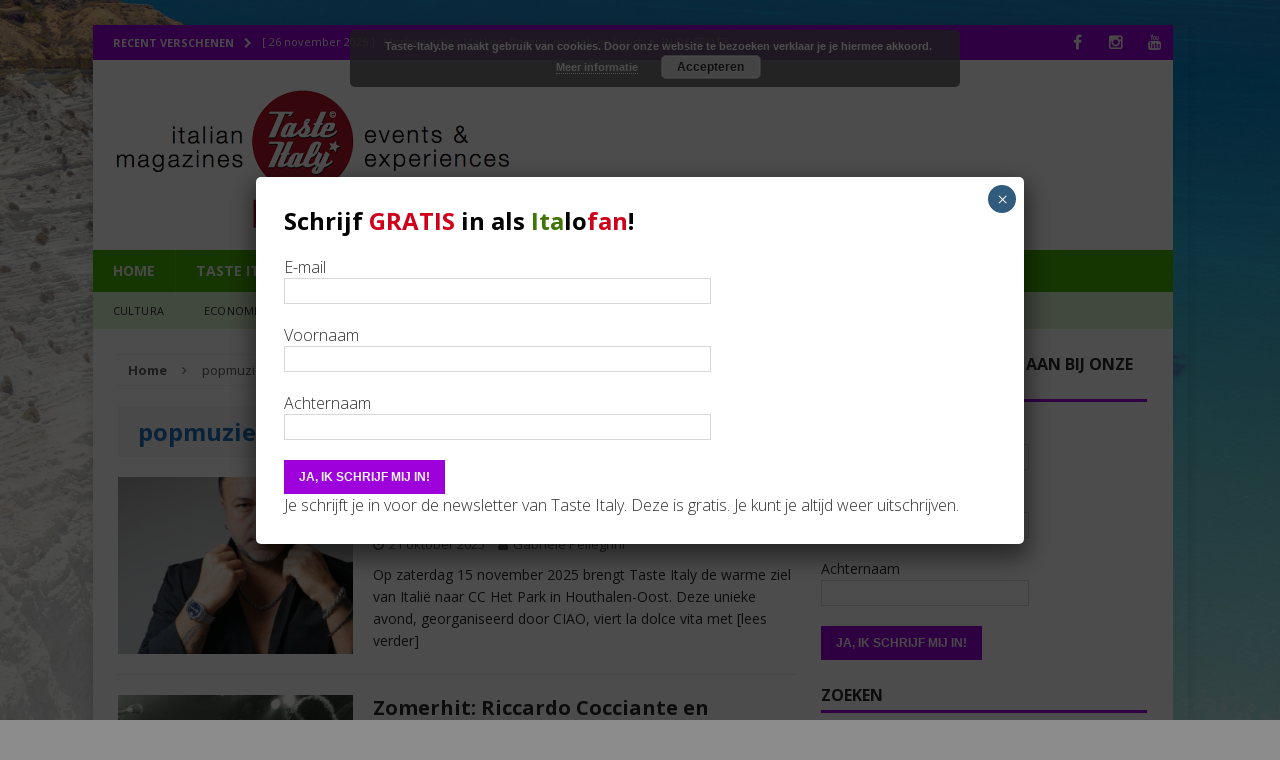

--- FILE ---
content_type: text/html; charset=UTF-8
request_url: https://taste-italy.be/tag/popmuziek/
body_size: 29764
content:
<!DOCTYPE html>
<html class="no-js mh-one-sb fullbg" lang="nl-NL">
<head>
<meta charset="UTF-8">
<meta name="viewport" content="width=device-width, initial-scale=1.0">
<meta name="google-site-verification" content="p8yzSDgVECZGa3EpIKqc3sD2-xCtL_EZ_OLX3wPbSsU" />
<meta name="google-site-verification" content="U2h_0o2sq_TLotxVQE9k9z20upagyrElQhAzgvGcTXg" />
<meta name="msvalidate.01" content="90848B122F2CA8DA902CCFEDE1FEECA9" />
<link rel="profile" href="https://gmpg.org/xfn/11" />
<link rel="pingback" href="" />
<meta name='robots' content='index, follow, max-image-preview:large, max-snippet:-1, max-video-preview:-1' />
	<style>img:is([sizes="auto" i], [sizes^="auto," i]) { contain-intrinsic-size: 3000px 1500px }</style>
	
	<!-- This site is optimized with the Yoast SEO plugin v26.1.1 - https://yoast.com/wordpress/plugins/seo/ -->
	<title>popmuziek Archieven - Taste-Italy.be</title>
	<link rel="canonical" href="https://taste-italy.be/tag/popmuziek/" />
	<link rel="next" href="https://taste-italy.be/tag/popmuziek/page/2/" />
	<meta property="og:locale" content="nl_NL" />
	<meta property="og:type" content="article" />
	<meta property="og:title" content="popmuziek Archieven - Taste-Italy.be" />
	<meta property="og:url" content="https://taste-italy.be/tag/popmuziek/" />
	<meta property="og:site_name" content="Taste-Italy.be" />
	<meta name="twitter:card" content="summary_large_image" />
	<meta name="twitter:site" content="@taste_italy_be" />
	<script type="application/ld+json" class="yoast-schema-graph">{"@context":"https://schema.org","@graph":[{"@type":"CollectionPage","@id":"https://taste-italy.be/tag/popmuziek/","url":"https://taste-italy.be/tag/popmuziek/","name":"popmuziek Archieven - Taste-Italy.be","isPartOf":{"@id":"https://taste-italy.be/#website"},"primaryImageOfPage":{"@id":"https://taste-italy.be/tag/popmuziek/#primaryimage"},"image":{"@id":"https://taste-italy.be/tag/popmuziek/#primaryimage"},"thumbnailUrl":"https://taste-italy.be/wp-content/uploads/2025/10/Ontwerp-zonder-titel-3.png","breadcrumb":{"@id":"https://taste-italy.be/tag/popmuziek/#breadcrumb"},"inLanguage":"nl-NL"},{"@type":"ImageObject","inLanguage":"nl-NL","@id":"https://taste-italy.be/tag/popmuziek/#primaryimage","url":"https://taste-italy.be/wp-content/uploads/2025/10/Ontwerp-zonder-titel-3.png","contentUrl":"https://taste-italy.be/wp-content/uploads/2025/10/Ontwerp-zonder-titel-3.png","width":640,"height":480},{"@type":"BreadcrumbList","@id":"https://taste-italy.be/tag/popmuziek/#breadcrumb","itemListElement":[{"@type":"ListItem","position":1,"name":"Home","item":"https://taste-italy.be/"},{"@type":"ListItem","position":2,"name":"popmuziek"}]},{"@type":"WebSite","@id":"https://taste-italy.be/#website","url":"https://taste-italy.be/","name":"Taste-Italy.be","description":"Italiaanse belevingen en ervaringen","publisher":{"@id":"https://taste-italy.be/#organization"},"potentialAction":[{"@type":"SearchAction","target":{"@type":"EntryPoint","urlTemplate":"https://taste-italy.be/?s={search_term_string}"},"query-input":{"@type":"PropertyValueSpecification","valueRequired":true,"valueName":"search_term_string"}}],"inLanguage":"nl-NL"},{"@type":"Organization","@id":"https://taste-italy.be/#organization","name":"Taste-italy","url":"https://taste-italy.be/","logo":{"@type":"ImageObject","inLanguage":"nl-NL","@id":"https://taste-italy.be/#/schema/logo/image/","url":"https://taste-italy.be/wp-content/uploads/2017/11/1653865_586042214806005_119806765_n.png","contentUrl":"https://taste-italy.be/wp-content/uploads/2017/11/1653865_586042214806005_119806765_n.png","width":180,"height":180,"caption":"Taste-italy"},"image":{"@id":"https://taste-italy.be/#/schema/logo/image/"},"sameAs":["https://www.facebook.com/be.tasteitaly/","https://x.com/taste_italy_be","https://www.instagram.com/tasteitalybe/","https://www.youtube.com/channel/UCRd9gzsD5I5R4iy6HdDMsCA"]}]}</script>
	<!-- / Yoast SEO plugin. -->


<link rel='dns-prefetch' href='//fonts.googleapis.com' />
<link rel='dns-prefetch' href='//www.googletagmanager.com' />
<link rel="alternate" type="application/rss+xml" title="Taste-Italy.be &raquo; feed" href="https://taste-italy.be/feed/" />
<link rel="alternate" type="application/rss+xml" title="Taste-Italy.be &raquo; reacties feed" href="https://taste-italy.be/comments/feed/" />
<link rel="alternate" type="application/rss+xml" title="Taste-Italy.be &raquo; popmuziek tag feed" href="https://taste-italy.be/tag/popmuziek/feed/" />
<script type="text/javascript">
/* <![CDATA[ */
window._wpemojiSettings = {"baseUrl":"https:\/\/s.w.org\/images\/core\/emoji\/16.0.1\/72x72\/","ext":".png","svgUrl":"https:\/\/s.w.org\/images\/core\/emoji\/16.0.1\/svg\/","svgExt":".svg","source":{"concatemoji":"https:\/\/taste-italy.be\/wp-includes\/js\/wp-emoji-release.min.js?ver=6.8.2"}};
/*! This file is auto-generated */
!function(s,n){var o,i,e;function c(e){try{var t={supportTests:e,timestamp:(new Date).valueOf()};sessionStorage.setItem(o,JSON.stringify(t))}catch(e){}}function p(e,t,n){e.clearRect(0,0,e.canvas.width,e.canvas.height),e.fillText(t,0,0);var t=new Uint32Array(e.getImageData(0,0,e.canvas.width,e.canvas.height).data),a=(e.clearRect(0,0,e.canvas.width,e.canvas.height),e.fillText(n,0,0),new Uint32Array(e.getImageData(0,0,e.canvas.width,e.canvas.height).data));return t.every(function(e,t){return e===a[t]})}function u(e,t){e.clearRect(0,0,e.canvas.width,e.canvas.height),e.fillText(t,0,0);for(var n=e.getImageData(16,16,1,1),a=0;a<n.data.length;a++)if(0!==n.data[a])return!1;return!0}function f(e,t,n,a){switch(t){case"flag":return n(e,"\ud83c\udff3\ufe0f\u200d\u26a7\ufe0f","\ud83c\udff3\ufe0f\u200b\u26a7\ufe0f")?!1:!n(e,"\ud83c\udde8\ud83c\uddf6","\ud83c\udde8\u200b\ud83c\uddf6")&&!n(e,"\ud83c\udff4\udb40\udc67\udb40\udc62\udb40\udc65\udb40\udc6e\udb40\udc67\udb40\udc7f","\ud83c\udff4\u200b\udb40\udc67\u200b\udb40\udc62\u200b\udb40\udc65\u200b\udb40\udc6e\u200b\udb40\udc67\u200b\udb40\udc7f");case"emoji":return!a(e,"\ud83e\udedf")}return!1}function g(e,t,n,a){var r="undefined"!=typeof WorkerGlobalScope&&self instanceof WorkerGlobalScope?new OffscreenCanvas(300,150):s.createElement("canvas"),o=r.getContext("2d",{willReadFrequently:!0}),i=(o.textBaseline="top",o.font="600 32px Arial",{});return e.forEach(function(e){i[e]=t(o,e,n,a)}),i}function t(e){var t=s.createElement("script");t.src=e,t.defer=!0,s.head.appendChild(t)}"undefined"!=typeof Promise&&(o="wpEmojiSettingsSupports",i=["flag","emoji"],n.supports={everything:!0,everythingExceptFlag:!0},e=new Promise(function(e){s.addEventListener("DOMContentLoaded",e,{once:!0})}),new Promise(function(t){var n=function(){try{var e=JSON.parse(sessionStorage.getItem(o));if("object"==typeof e&&"number"==typeof e.timestamp&&(new Date).valueOf()<e.timestamp+604800&&"object"==typeof e.supportTests)return e.supportTests}catch(e){}return null}();if(!n){if("undefined"!=typeof Worker&&"undefined"!=typeof OffscreenCanvas&&"undefined"!=typeof URL&&URL.createObjectURL&&"undefined"!=typeof Blob)try{var e="postMessage("+g.toString()+"("+[JSON.stringify(i),f.toString(),p.toString(),u.toString()].join(",")+"));",a=new Blob([e],{type:"text/javascript"}),r=new Worker(URL.createObjectURL(a),{name:"wpTestEmojiSupports"});return void(r.onmessage=function(e){c(n=e.data),r.terminate(),t(n)})}catch(e){}c(n=g(i,f,p,u))}t(n)}).then(function(e){for(var t in e)n.supports[t]=e[t],n.supports.everything=n.supports.everything&&n.supports[t],"flag"!==t&&(n.supports.everythingExceptFlag=n.supports.everythingExceptFlag&&n.supports[t]);n.supports.everythingExceptFlag=n.supports.everythingExceptFlag&&!n.supports.flag,n.DOMReady=!1,n.readyCallback=function(){n.DOMReady=!0}}).then(function(){return e}).then(function(){var e;n.supports.everything||(n.readyCallback(),(e=n.source||{}).concatemoji?t(e.concatemoji):e.wpemoji&&e.twemoji&&(t(e.twemoji),t(e.wpemoji)))}))}((window,document),window._wpemojiSettings);
/* ]]> */
</script>
<link rel='stylesheet' id='ai1ec_style-css' href='//taste-italy.be/wp-content/plugins/all-in-one-event-calendar/public/themes-ai1ec/vortex/css/ai1ec_parsed_css.css?ver=3.0.0' type='text/css' media='all' />

<link rel='stylesheet' id='simple_tooltips_style-css' href='https://taste-italy.be/wp-content/plugins/simple-tooltips/zebra_tooltips.css?ver=6.8.2' type='text/css' media='all' />
<style id='wp-emoji-styles-inline-css' type='text/css'>

	img.wp-smiley, img.emoji {
		display: inline !important;
		border: none !important;
		box-shadow: none !important;
		height: 1em !important;
		width: 1em !important;
		margin: 0 0.07em !important;
		vertical-align: -0.1em !important;
		background: none !important;
		padding: 0 !important;
	}
</style>
<link rel='stylesheet' id='wp-block-library-css' href='https://taste-italy.be/wp-includes/css/dist/block-library/style.min.css?ver=6.8.2' type='text/css' media='all' />
<style id='classic-theme-styles-inline-css' type='text/css'>
/*! This file is auto-generated */
.wp-block-button__link{color:#fff;background-color:#32373c;border-radius:9999px;box-shadow:none;text-decoration:none;padding:calc(.667em + 2px) calc(1.333em + 2px);font-size:1.125em}.wp-block-file__button{background:#32373c;color:#fff;text-decoration:none}
</style>
<link rel='stylesheet' id='quotescollection-block-quotes-css' href='https://taste-italy.be/wp-content/plugins/quotes-collection/blocks/quotes/style.css?ver=1564649092' type='text/css' media='all' />
<link rel='stylesheet' id='quotescollection-block-random-quote-css' href='https://taste-italy.be/wp-content/plugins/quotes-collection/blocks/random-quote/style.css?ver=1564649092' type='text/css' media='all' />
<link rel='stylesheet' id='wp-components-css' href='https://taste-italy.be/wp-includes/css/dist/components/style.min.css?ver=6.8.2' type='text/css' media='all' />
<link rel='stylesheet' id='wp-preferences-css' href='https://taste-italy.be/wp-includes/css/dist/preferences/style.min.css?ver=6.8.2' type='text/css' media='all' />
<link rel='stylesheet' id='wp-block-editor-css' href='https://taste-italy.be/wp-includes/css/dist/block-editor/style.min.css?ver=6.8.2' type='text/css' media='all' />
<link rel='stylesheet' id='popup-maker-block-library-style-css' href='https://taste-italy.be/wp-content/plugins/popup-maker/dist/packages/block-library-style.css?ver=dbea705cfafe089d65f1' type='text/css' media='all' />
<style id='global-styles-inline-css' type='text/css'>
:root{--wp--preset--aspect-ratio--square: 1;--wp--preset--aspect-ratio--4-3: 4/3;--wp--preset--aspect-ratio--3-4: 3/4;--wp--preset--aspect-ratio--3-2: 3/2;--wp--preset--aspect-ratio--2-3: 2/3;--wp--preset--aspect-ratio--16-9: 16/9;--wp--preset--aspect-ratio--9-16: 9/16;--wp--preset--color--black: #000000;--wp--preset--color--cyan-bluish-gray: #abb8c3;--wp--preset--color--white: #ffffff;--wp--preset--color--pale-pink: #f78da7;--wp--preset--color--vivid-red: #cf2e2e;--wp--preset--color--luminous-vivid-orange: #ff6900;--wp--preset--color--luminous-vivid-amber: #fcb900;--wp--preset--color--light-green-cyan: #7bdcb5;--wp--preset--color--vivid-green-cyan: #00d084;--wp--preset--color--pale-cyan-blue: #8ed1fc;--wp--preset--color--vivid-cyan-blue: #0693e3;--wp--preset--color--vivid-purple: #9b51e0;--wp--preset--gradient--vivid-cyan-blue-to-vivid-purple: linear-gradient(135deg,rgba(6,147,227,1) 0%,rgb(155,81,224) 100%);--wp--preset--gradient--light-green-cyan-to-vivid-green-cyan: linear-gradient(135deg,rgb(122,220,180) 0%,rgb(0,208,130) 100%);--wp--preset--gradient--luminous-vivid-amber-to-luminous-vivid-orange: linear-gradient(135deg,rgba(252,185,0,1) 0%,rgba(255,105,0,1) 100%);--wp--preset--gradient--luminous-vivid-orange-to-vivid-red: linear-gradient(135deg,rgba(255,105,0,1) 0%,rgb(207,46,46) 100%);--wp--preset--gradient--very-light-gray-to-cyan-bluish-gray: linear-gradient(135deg,rgb(238,238,238) 0%,rgb(169,184,195) 100%);--wp--preset--gradient--cool-to-warm-spectrum: linear-gradient(135deg,rgb(74,234,220) 0%,rgb(151,120,209) 20%,rgb(207,42,186) 40%,rgb(238,44,130) 60%,rgb(251,105,98) 80%,rgb(254,248,76) 100%);--wp--preset--gradient--blush-light-purple: linear-gradient(135deg,rgb(255,206,236) 0%,rgb(152,150,240) 100%);--wp--preset--gradient--blush-bordeaux: linear-gradient(135deg,rgb(254,205,165) 0%,rgb(254,45,45) 50%,rgb(107,0,62) 100%);--wp--preset--gradient--luminous-dusk: linear-gradient(135deg,rgb(255,203,112) 0%,rgb(199,81,192) 50%,rgb(65,88,208) 100%);--wp--preset--gradient--pale-ocean: linear-gradient(135deg,rgb(255,245,203) 0%,rgb(182,227,212) 50%,rgb(51,167,181) 100%);--wp--preset--gradient--electric-grass: linear-gradient(135deg,rgb(202,248,128) 0%,rgb(113,206,126) 100%);--wp--preset--gradient--midnight: linear-gradient(135deg,rgb(2,3,129) 0%,rgb(40,116,252) 100%);--wp--preset--font-size--small: 13px;--wp--preset--font-size--medium: 20px;--wp--preset--font-size--large: 36px;--wp--preset--font-size--x-large: 42px;--wp--preset--spacing--20: 0.44rem;--wp--preset--spacing--30: 0.67rem;--wp--preset--spacing--40: 1rem;--wp--preset--spacing--50: 1.5rem;--wp--preset--spacing--60: 2.25rem;--wp--preset--spacing--70: 3.38rem;--wp--preset--spacing--80: 5.06rem;--wp--preset--shadow--natural: 6px 6px 9px rgba(0, 0, 0, 0.2);--wp--preset--shadow--deep: 12px 12px 50px rgba(0, 0, 0, 0.4);--wp--preset--shadow--sharp: 6px 6px 0px rgba(0, 0, 0, 0.2);--wp--preset--shadow--outlined: 6px 6px 0px -3px rgba(255, 255, 255, 1), 6px 6px rgba(0, 0, 0, 1);--wp--preset--shadow--crisp: 6px 6px 0px rgba(0, 0, 0, 1);}:where(.is-layout-flex){gap: 0.5em;}:where(.is-layout-grid){gap: 0.5em;}body .is-layout-flex{display: flex;}.is-layout-flex{flex-wrap: wrap;align-items: center;}.is-layout-flex > :is(*, div){margin: 0;}body .is-layout-grid{display: grid;}.is-layout-grid > :is(*, div){margin: 0;}:where(.wp-block-columns.is-layout-flex){gap: 2em;}:where(.wp-block-columns.is-layout-grid){gap: 2em;}:where(.wp-block-post-template.is-layout-flex){gap: 1.25em;}:where(.wp-block-post-template.is-layout-grid){gap: 1.25em;}.has-black-color{color: var(--wp--preset--color--black) !important;}.has-cyan-bluish-gray-color{color: var(--wp--preset--color--cyan-bluish-gray) !important;}.has-white-color{color: var(--wp--preset--color--white) !important;}.has-pale-pink-color{color: var(--wp--preset--color--pale-pink) !important;}.has-vivid-red-color{color: var(--wp--preset--color--vivid-red) !important;}.has-luminous-vivid-orange-color{color: var(--wp--preset--color--luminous-vivid-orange) !important;}.has-luminous-vivid-amber-color{color: var(--wp--preset--color--luminous-vivid-amber) !important;}.has-light-green-cyan-color{color: var(--wp--preset--color--light-green-cyan) !important;}.has-vivid-green-cyan-color{color: var(--wp--preset--color--vivid-green-cyan) !important;}.has-pale-cyan-blue-color{color: var(--wp--preset--color--pale-cyan-blue) !important;}.has-vivid-cyan-blue-color{color: var(--wp--preset--color--vivid-cyan-blue) !important;}.has-vivid-purple-color{color: var(--wp--preset--color--vivid-purple) !important;}.has-black-background-color{background-color: var(--wp--preset--color--black) !important;}.has-cyan-bluish-gray-background-color{background-color: var(--wp--preset--color--cyan-bluish-gray) !important;}.has-white-background-color{background-color: var(--wp--preset--color--white) !important;}.has-pale-pink-background-color{background-color: var(--wp--preset--color--pale-pink) !important;}.has-vivid-red-background-color{background-color: var(--wp--preset--color--vivid-red) !important;}.has-luminous-vivid-orange-background-color{background-color: var(--wp--preset--color--luminous-vivid-orange) !important;}.has-luminous-vivid-amber-background-color{background-color: var(--wp--preset--color--luminous-vivid-amber) !important;}.has-light-green-cyan-background-color{background-color: var(--wp--preset--color--light-green-cyan) !important;}.has-vivid-green-cyan-background-color{background-color: var(--wp--preset--color--vivid-green-cyan) !important;}.has-pale-cyan-blue-background-color{background-color: var(--wp--preset--color--pale-cyan-blue) !important;}.has-vivid-cyan-blue-background-color{background-color: var(--wp--preset--color--vivid-cyan-blue) !important;}.has-vivid-purple-background-color{background-color: var(--wp--preset--color--vivid-purple) !important;}.has-black-border-color{border-color: var(--wp--preset--color--black) !important;}.has-cyan-bluish-gray-border-color{border-color: var(--wp--preset--color--cyan-bluish-gray) !important;}.has-white-border-color{border-color: var(--wp--preset--color--white) !important;}.has-pale-pink-border-color{border-color: var(--wp--preset--color--pale-pink) !important;}.has-vivid-red-border-color{border-color: var(--wp--preset--color--vivid-red) !important;}.has-luminous-vivid-orange-border-color{border-color: var(--wp--preset--color--luminous-vivid-orange) !important;}.has-luminous-vivid-amber-border-color{border-color: var(--wp--preset--color--luminous-vivid-amber) !important;}.has-light-green-cyan-border-color{border-color: var(--wp--preset--color--light-green-cyan) !important;}.has-vivid-green-cyan-border-color{border-color: var(--wp--preset--color--vivid-green-cyan) !important;}.has-pale-cyan-blue-border-color{border-color: var(--wp--preset--color--pale-cyan-blue) !important;}.has-vivid-cyan-blue-border-color{border-color: var(--wp--preset--color--vivid-cyan-blue) !important;}.has-vivid-purple-border-color{border-color: var(--wp--preset--color--vivid-purple) !important;}.has-vivid-cyan-blue-to-vivid-purple-gradient-background{background: var(--wp--preset--gradient--vivid-cyan-blue-to-vivid-purple) !important;}.has-light-green-cyan-to-vivid-green-cyan-gradient-background{background: var(--wp--preset--gradient--light-green-cyan-to-vivid-green-cyan) !important;}.has-luminous-vivid-amber-to-luminous-vivid-orange-gradient-background{background: var(--wp--preset--gradient--luminous-vivid-amber-to-luminous-vivid-orange) !important;}.has-luminous-vivid-orange-to-vivid-red-gradient-background{background: var(--wp--preset--gradient--luminous-vivid-orange-to-vivid-red) !important;}.has-very-light-gray-to-cyan-bluish-gray-gradient-background{background: var(--wp--preset--gradient--very-light-gray-to-cyan-bluish-gray) !important;}.has-cool-to-warm-spectrum-gradient-background{background: var(--wp--preset--gradient--cool-to-warm-spectrum) !important;}.has-blush-light-purple-gradient-background{background: var(--wp--preset--gradient--blush-light-purple) !important;}.has-blush-bordeaux-gradient-background{background: var(--wp--preset--gradient--blush-bordeaux) !important;}.has-luminous-dusk-gradient-background{background: var(--wp--preset--gradient--luminous-dusk) !important;}.has-pale-ocean-gradient-background{background: var(--wp--preset--gradient--pale-ocean) !important;}.has-electric-grass-gradient-background{background: var(--wp--preset--gradient--electric-grass) !important;}.has-midnight-gradient-background{background: var(--wp--preset--gradient--midnight) !important;}.has-small-font-size{font-size: var(--wp--preset--font-size--small) !important;}.has-medium-font-size{font-size: var(--wp--preset--font-size--medium) !important;}.has-large-font-size{font-size: var(--wp--preset--font-size--large) !important;}.has-x-large-font-size{font-size: var(--wp--preset--font-size--x-large) !important;}
:where(.wp-block-post-template.is-layout-flex){gap: 1.25em;}:where(.wp-block-post-template.is-layout-grid){gap: 1.25em;}
:where(.wp-block-columns.is-layout-flex){gap: 2em;}:where(.wp-block-columns.is-layout-grid){gap: 2em;}
:root :where(.wp-block-pullquote){font-size: 1.5em;line-height: 1.6;}
</style>
<link rel='stylesheet' id='mailup-css' href='https://taste-italy.be/wp-content/plugins/mailup-email-and-newsletter-subscription-form/public/css/mailup-public.css?ver=1.2.7' type='text/css' media='all' />
<link rel='stylesheet' id='quotescollection-css' href='https://taste-italy.be/wp-content/plugins/quotes-collection/css/quotes-collection.css?ver=2.5.2' type='text/css' media='all' />
<link rel='stylesheet' id='mh-magazine-css' href='https://taste-italy.be/wp-content/themes/mh-magazine/style.css?ver=3.3.1' type='text/css' media='all' />
<link rel='stylesheet' id='mh-font-awesome-css' href='https://taste-italy.be/wp-content/themes/mh-magazine/includes/font-awesome.min.css' type='text/css' media='all' />
<link rel='stylesheet' id='ti-extra-styles-css' href='https://taste-italy.be/wp-content/themes/mh-magazine/includes/extra-style.css' type='text/css' media='all' />
<link rel='stylesheet' id='mh-google-fonts-css' href='https://fonts.googleapis.com/css?family=Open+Sans:300,400,400italic,600,700' type='text/css' media='all' />
<link rel='stylesheet' id='wp-members-css' href='https://taste-italy.be/wp-content/plugins/wp-members/assets/css/forms/generic-no-float.min.css?ver=3.5.4.3' type='text/css' media='all' />
<style id='mupwp-inline-style-inline-css' type='text/css'>
     /* Main container*/
	#mpwp-container {

	}
    /* Form content container */
	#mupwp-form-content {

	}

    /* The <form> */
	#mupwp-form {

	}

    /* The form title */
	#mupwp-form-title {

	}

    /* The form description */
	#mupwp-form-description {

	}

    /* Fields container */
	#mupwp-form-fields {

	}

    /*Single field container*/
    #mupwp-form-fields .mupwp-form-field {

    }

    /* Terms and Conditions container */
	#mupwp-form-terms {

	}

    /* Single terms and condition container*/
	#mupwp-form-terms .mupwp-form-term {

	}

    /*Used for terms and conditions font size. Default = 0.85 rem*/
    #mpwp-container .label.terms.small-font {

    }

    /*Submit form, ajax loader and form messages container*/
    #mupwp-form-submit-container {

    }

    /*Submit button*/
    #mupwp-form-save {

    }
	
</style>
<link rel='stylesheet' id='popup-maker-site-css' href='//taste-italy.be/wp-content/uploads/pum/pum-site-styles.css?generated=1761030549&#038;ver=1.21.5' type='text/css' media='all' />
<link rel='stylesheet' id='dashicons-css' href='https://taste-italy.be/wp-includes/css/dashicons.min.css?ver=6.8.2' type='text/css' media='all' />
<link rel='stylesheet' id='nf-display-css' href='https://taste-italy.be/wp-content/plugins/ninja-forms/assets/css/display-structure.css?ver=6.8.2' type='text/css' media='all' />
<link rel='stylesheet' id='cp-animate-rotate-css' href='https://taste-italy.be/wp-content/plugins/convertplug/modules/assets/css/minified-animation/rotate.min.css?ver=3.5.25' type='text/css' media='all' />
<link rel='stylesheet' id='cp-animate-bounce-css' href='https://taste-italy.be/wp-content/plugins/convertplug/modules/assets/css/minified-animation/bounce.min.css?ver=3.5.25' type='text/css' media='all' />
<link rel='stylesheet' id='convert-plus-module-main-style-css' href='https://taste-italy.be/wp-content/plugins/convertplug/modules/assets/css/cp-module-main.css?ver=3.5.25' type='text/css' media='all' />
<link rel='stylesheet' id='convert-plus-modal-style-css' href='https://taste-italy.be/wp-content/plugins/convertplug/modules/modal/assets/css/modal.min.css?ver=3.5.25' type='text/css' media='all' />
<link rel='stylesheet' id='cp-animate-slide-css' href='https://taste-italy.be/wp-content/plugins/convertplug/modules/assets/css/minified-animation/slide.min.css?ver=3.5.25' type='text/css' media='all' />
<link rel='stylesheet' id='convert-plus-slide-in-style-css' href='https://taste-italy.be/wp-content/plugins/convertplug/modules/slide_in/assets/css/slide_in.min.css?ver=3.5.25' type='text/css' media='all' />
<link rel='stylesheet' id='convert-plus-info-bar-style-css' href='https://taste-italy.be/wp-content/plugins/convertplug/modules/info_bar/assets/css/info_bar.min.css?ver=3.5.25' type='text/css' media='all' />
<script type="text/javascript" src="https://taste-italy.be/wp-includes/js/jquery/jquery.min.js?ver=3.7.1" id="jquery-core-js"></script>
<script type="text/javascript" src="https://taste-italy.be/wp-includes/js/jquery/jquery-migrate.min.js?ver=3.4.1" id="jquery-migrate-js"></script>
<script type="text/javascript" src="https://taste-italy.be/wp-content/plugins/mailup-email-and-newsletter-subscription-form/admin/js/jquery.validate.min.js?ver=1.19.5" id="mailup_validate-js"></script>
<script type="text/javascript" src="https://taste-italy.be/wp-content/plugins/mailup-email-and-newsletter-subscription-form/admin/js/localization/messages_nl.js?ver=1.19.5" id="mailup_validate_loc_nl-js"></script>
<script type="text/javascript" id="mailup-js-extra">
/* <![CDATA[ */
var mailup_params = {"ajax_url":"https:\/\/taste-italy.be\/wp-admin\/admin-ajax.php","ajaxNonce":"4475fb1dd9"};
/* ]]> */
</script>
<script type="text/javascript" src="https://taste-italy.be/wp-content/plugins/mailup-email-and-newsletter-subscription-form/public/js/mailup-public.js?ver=1.2.7" id="mailup-js"></script>
<script type="text/javascript" id="quotescollection-js-extra">
/* <![CDATA[ */
var quotescollectionAjax = {"ajaxUrl":"https:\/\/taste-italy.be\/wp-admin\/admin-ajax.php","nonce":"b76aecad5b","nextQuote":"Volgend citaat \u00bb","loading":"Laden...","error":"Fout bij ophalen citaat","autoRefreshMax":"20","autoRefreshCount":"0"};
/* ]]> */
</script>
<script type="text/javascript" src="https://taste-italy.be/wp-content/plugins/quotes-collection/js/quotes-collection.js?ver=2.5.2" id="quotescollection-js"></script>
<script type="text/javascript" src="https://taste-italy.be/wp-content/themes/mh-magazine/js/scripts.js?ver=6.8.2" id="mh-scripts-js"></script>
<script type="text/javascript" src="https://taste-italy.be/wp-includes/js/underscore.min.js?ver=1.13.7" id="underscore-js"></script>
<script type="text/javascript" src="https://taste-italy.be/wp-includes/js/backbone.min.js?ver=1.6.0" id="backbone-js"></script>
<script type="text/javascript" src="https://taste-italy.be/wp-content/plugins/ninja-forms/assets/js/min/front-end-deps.js?ver=3.12.2" id="nf-front-end-deps-js"></script>
<script type="text/javascript" id="nf-front-end-js-extra">
/* <![CDATA[ */
var nfi18n = {"ninjaForms":"Ninja Forms","changeEmailErrorMsg":"Voer een geldig e-mailadres in!","changeDateErrorMsg":"Vul een geldige datum in!","confirmFieldErrorMsg":"Deze velden moeten overeenkomen!","fieldNumberNumMinError":"Fout met minimumaantal","fieldNumberNumMaxError":"Fout met maximumaantal","fieldNumberIncrementBy":"Toenemen met ","fieldTextareaRTEInsertLink":"Koppeling invoegen","fieldTextareaRTEInsertMedia":"Media invoegen","fieldTextareaRTESelectAFile":"Selecteer een bestand","formErrorsCorrectErrors":"Corrigeer de fouten voordat je dit formulier indient.","formHoneypot":"Als je een persoon bent die dit veld ziet, laat je het leeg.","validateRequiredField":"Dit is een vereist veld.","honeypotHoneypotError":"Honeypot fout","fileUploadOldCodeFileUploadInProgress":"Bestand wordt ge\u00fcpload.","fileUploadOldCodeFileUpload":"BESTANDSUPLOAD","currencySymbol":"\u20ac","fieldsMarkedRequired":"Velden die gemarkeerd zijn met een <span class=\"ninja-forms-req-symbol\">*<\/span> zijn vereiste velden","thousands_sep":".","decimal_point":",","siteLocale":"nl_NL","dateFormat":"d\/m\/Y","startOfWeek":"1","of":"van","previousMonth":"Vorige maand","nextMonth":"Volgende maand","months":["Januari","Februari","Maart","April","Mei","Juni","Juli","Augustus","September","Oktober","November","December"],"monthsShort":["Jan","Feb","Mrt","Apr","Mei","Jun","Jul","Aug","Sep","Okt","Nov","Dec"],"weekdays":["Zondag","Maandag","Dinsdag","Woensdag","Donderdag","Vrijdag","Zaterdag"],"weekdaysShort":["Zon","Maa","Din","Woe","Don","Vri","Zat"],"weekdaysMin":["Zo","Ma","Di","Wo","Do","Vr","Za"],"recaptchaConsentMissing":"reCaptcha validation couldn't load.","recaptchaMissingCookie":"reCaptcha v3 validation couldn't load the cookie needed to submit the form.","recaptchaConsentEvent":"Accept reCaptcha cookies before sending the form."};
var nfFrontEnd = {"adminAjax":"https:\/\/taste-italy.be\/wp-admin\/admin-ajax.php","ajaxNonce":"f87f1b73a9","requireBaseUrl":"https:\/\/taste-italy.be\/wp-content\/plugins\/ninja-forms\/assets\/js\/","use_merge_tags":{"user":{"address":"address","textbox":"textbox","button":"button","checkbox":"checkbox","city":"city","confirm":"confirm","date":"date","email":"email","firstname":"firstname","html":"html","hcaptcha":"hcaptcha","hidden":"hidden","lastname":"lastname","listcheckbox":"listcheckbox","listcountry":"listcountry","listimage":"listimage","listmultiselect":"listmultiselect","listradio":"listradio","listselect":"listselect","liststate":"liststate","note":"note","number":"number","password":"password","passwordconfirm":"passwordconfirm","product":"product","quantity":"quantity","recaptcha":"recaptcha","recaptcha_v3":"recaptcha_v3","repeater":"repeater","shipping":"shipping","spam":"spam","starrating":"starrating","submit":"submit","terms":"terms","textarea":"textarea","total":"total","turnstile":"turnstile","unknown":"unknown","zip":"zip","hr":"hr"},"post":{"address":"address","textbox":"textbox","button":"button","checkbox":"checkbox","city":"city","confirm":"confirm","date":"date","email":"email","firstname":"firstname","html":"html","hcaptcha":"hcaptcha","hidden":"hidden","lastname":"lastname","listcheckbox":"listcheckbox","listcountry":"listcountry","listimage":"listimage","listmultiselect":"listmultiselect","listradio":"listradio","listselect":"listselect","liststate":"liststate","note":"note","number":"number","password":"password","passwordconfirm":"passwordconfirm","product":"product","quantity":"quantity","recaptcha":"recaptcha","recaptcha_v3":"recaptcha_v3","repeater":"repeater","shipping":"shipping","spam":"spam","starrating":"starrating","submit":"submit","terms":"terms","textarea":"textarea","total":"total","turnstile":"turnstile","unknown":"unknown","zip":"zip","hr":"hr"},"system":{"address":"address","textbox":"textbox","button":"button","checkbox":"checkbox","city":"city","confirm":"confirm","date":"date","email":"email","firstname":"firstname","html":"html","hcaptcha":"hcaptcha","hidden":"hidden","lastname":"lastname","listcheckbox":"listcheckbox","listcountry":"listcountry","listimage":"listimage","listmultiselect":"listmultiselect","listradio":"listradio","listselect":"listselect","liststate":"liststate","note":"note","number":"number","password":"password","passwordconfirm":"passwordconfirm","product":"product","quantity":"quantity","recaptcha":"recaptcha","recaptcha_v3":"recaptcha_v3","repeater":"repeater","shipping":"shipping","spam":"spam","starrating":"starrating","submit":"submit","terms":"terms","textarea":"textarea","total":"total","turnstile":"turnstile","unknown":"unknown","zip":"zip","hr":"hr"},"fields":{"address":"address","textbox":"textbox","button":"button","checkbox":"checkbox","city":"city","confirm":"confirm","date":"date","email":"email","firstname":"firstname","html":"html","hcaptcha":"hcaptcha","hidden":"hidden","lastname":"lastname","listcheckbox":"listcheckbox","listcountry":"listcountry","listimage":"listimage","listmultiselect":"listmultiselect","listradio":"listradio","listselect":"listselect","liststate":"liststate","note":"note","number":"number","password":"password","passwordconfirm":"passwordconfirm","product":"product","quantity":"quantity","recaptcha":"recaptcha","recaptcha_v3":"recaptcha_v3","repeater":"repeater","shipping":"shipping","spam":"spam","starrating":"starrating","submit":"submit","terms":"terms","textarea":"textarea","total":"total","turnstile":"turnstile","unknown":"unknown","zip":"zip","hr":"hr"},"calculations":{"html":"html","hidden":"hidden","note":"note","unknown":"unknown"}},"opinionated_styles":"","filter_esc_status":"false","nf_consent_status_response":[]};
var nfInlineVars = [];
/* ]]> */
</script>
<script type="text/javascript" src="https://taste-italy.be/wp-content/plugins/ninja-forms/assets/js/min/front-end.js?ver=3.12.2" id="nf-front-end-js"></script>
<link rel="https://api.w.org/" href="https://taste-italy.be/wp-json/" /><link rel="alternate" title="JSON" type="application/json" href="https://taste-italy.be/wp-json/wp/v2/tags/1135" /><meta name="generator" content="WordPress 6.8.2" />
<meta name="generator" content="Site Kit by Google 1.164.0" />
<!-- Goolytics - Simple Google Analytics Begin -->
<script async src="//www.googletagmanager.com/gtag/js?id=UA-75472348-2"></script>
<script>window.dataLayer = window.dataLayer || [];
function gtag(){dataLayer.push(arguments);}
gtag('js', new Date());

gtag('config', 'UA-75472348-2');
</script>
<!-- Goolytics - Simple Google Analytics End -->

<style type="text/css">/* Vier image containers (use 25% for four, and 50% for two, etc) */
.column {
  float: left;
  width: 24.00%;
  padding: 1px;
}

/* Clear floats after image containers */
.row::after {
  content: "";
  clear: both;
  display: table;
}

.display-posts-listing.image-left .listing-item {
	overflow: hidden; 
	margin-bottom: 32px;
	width: 100%;
}

.display-posts-listing.image-left .image {
	float: left;
	margin: 0 16px 0 0;
}

.display-posts-listing.image-left .title {
	display: block;
}

.display-posts-listing.image-left .excerpt-dash { 
	display: none; 
}

.display-posts-listing.image-left .title {
    font-size: 22px !important;
    color: #666666 !important;
}
.display-posts-listing.image-left .author {
    font-size: 16px !important;
    color: #666666 !important;
font-weight: bold;
}</style>
<style type="text/css">
.mh-header-nav li:hover, .mh-header-nav ul li:hover > ul, .mh-main-nav-wrap, .mh-main-nav, .mh-main-nav ul li:hover > ul, .mh-extra-nav li:hover, .mh-extra-nav ul li:hover > ul, .mh-footer-nav li:hover, .mh-footer-nav ul li:hover > ul, .mh-social-nav li a:hover, .entry-tags li, .mh-slider-caption, .mh-widget-col-1 .mh-slider-caption, .mh-widget-col-1 .mh-posts-lineup-caption, .mh-carousel-layout1, .mh-spotlight-widget, .mh-social-widget li a, .mh-author-bio-widget, .mh-footer-widget .mh-tab-comment-excerpt, .mh-nip-item:hover .mh-nip-overlay, .mh-widget .tagcloud a, .mh-footer-widget .tagcloud a, .mh-footer, .mh-copyright-wrap, input[type=submit]:hover, #respond #cancel-comment-reply-link:hover, #infinite-handle span:hover { background: #47b205; }
.mh-extra-nav-bg { background: rgba(71, 178, 5, 0.2); }
.mh-slider-caption, .mh-posts-stacked-title, .mh-posts-lineup-caption { background: #47b205; background: rgba(71, 178, 5, 0.8); }
@media screen and (max-width: 900px) { #mh-mobile .mh-slider-caption, #mh-mobile .mh-posts-lineup-caption { background: rgba(71, 178, 5, 1); } }
.slicknav_menu, .slicknav_nav ul, #mh-mobile .mh-footer-widget .mh-posts-stacked-overlay { border-color: #47b205; }
.mh-copyright, .mh-copyright a { color: #fff; }
.mh-widget-layout4 .mh-widget-title { background: #9d00db; background: rgba(157, 0, 219, 0.6); }
.mh-preheader, .mh-wide-layout .mh-subheader, .mh-ticker-title, .mh-main-nav li:hover, .mh-footer-nav, .slicknav_menu, .slicknav_btn, .slicknav_nav .slicknav_item:hover, .slicknav_nav a:hover, .mh-back-to-top, .mh-subheading, .entry-tags .fa, .entry-tags li:hover, .mh-widget-layout2 .mh-widget-title, .mh-widget-layout4 .mh-widget-title-inner, .mh-widget-layout4 .mh-footer-widget-title, #mh-mobile .flex-control-paging li a.flex-active, .mh-image-caption, .mh-carousel-layout1 .mh-carousel-caption, .mh-tab-button.active, .mh-tab-button.active:hover, .mh-footer-widget .mh-tab-button.active, .mh-social-widget li:hover a, .mh-footer-widget .mh-social-widget li a, .mh-footer-widget .mh-author-bio-widget, .tagcloud a:hover, .mh-widget .tagcloud a:hover, .mh-footer-widget .tagcloud a:hover, .mh-posts-stacked-meta, .page-numbers:hover, .mh-loop-pagination .current, .mh-comments-pagination .current, .pagelink, a:hover .pagelink, input[type=submit], #respond #cancel-comment-reply-link, #infinite-handle span { background: #9d00db; }
blockquote, .mh-category-desc, .mh-widget-layout1 .mh-widget-title, .mh-widget-layout3 .mh-widget-title, #mh-mobile .mh-slider-caption, .mh-carousel-layout1, .mh-spotlight-widget, .mh-author-bio-widget, .mh-author-bio-title, .mh-author-bio-image-frame, .mh-video-widget, .mh-tab-buttons, .bypostauthor .mh-comment-meta, textarea:hover, input[type=text]:hover, input[type=email]:hover, input[type=tel]:hover, input[type=url]:hover { border-color: #9d00db; }
.mh-dropcap, .mh-carousel-layout1 .flex-direction-nav a, .mh-carousel-layout2 .mh-carousel-caption, .mh-posts-digest-small-category, .mh-posts-lineup-more { color: #9d00db; }
body, a, .post .entry-title, .entry-content h1, .entry-content h2, .entry-content h3, .entry-content h4, .entry-content h5, .entry-content h6, .wp-caption-text, .mh-widget-layout1 .mh-widget-title, .mh-slider-layout4 .mh-slider-caption, .mh-slider-layout4 .mh-slider-caption a, .mh-slider-layout4 .mh-slider-caption a:hover { color: #2a2a2a; }
#mh-mobile .mh-header-nav li:hover a, .mh-main-nav li a, .mh-extra-nav li:hover a, .mh-footer-nav li:hover a, .mh-social-nav li:hover .fa-mh-social, .entry-tags a, .mh-slider-caption, .mh-slider-caption a, .mh-slider-caption a:hover, .mh-spotlight-widget, #mh-mobile .mh-spotlight-widget a, #mh-mobile .mh-spotlight-widget a:hover, .mh-spotlight-widget .mh-spotlight-meta, .mh-posts-stacked-title a, .mh-posts-stacked-title a:hover, .mh-posts-lineup-widget a, .mh-posts-lineup-widget a:hover, .mh-posts-lineup-caption, .mh-footer-widget .mh-tabbed-widget, .mh-footer-widget .mh-tabbed-widget a, .mh-footer-widget .mh-tabbed-widget a:hover, .mh-author-bio-title, .mh-author-bio-text, .mh-social-widget .fa-mh-social, .mh-footer, .mh-footer a, .mh-footer a:hover, .mh-footer .mh-meta, .mh-footer .mh-meta a, .mh-footer .mh-meta a:hover, .mh-widget-layout1 .mh-widget-title.mh-footer-widget-title, .mh-widget-layout1 .mh-widget-title.mh-footer-widget-title a, .mh-widget-layout3 .mh-widget-title.mh-footer-widget-title, .mh-widget-layout3 .mh-widget-title.mh-footer-widget-title a, .mh-copyright, .mh-copyright a, .mh-copyright a:hover, .tagcloud a, .mh-tabbed-widget .tagcloud a, input[type=submit]:hover, #respond #cancel-comment-reply-link:hover, #infinite-handle span:hover { color: #f4f4f4; }
.mh-header-nav-top li a, .mh-wide-layout .mh-header-nav-bottom li a, .mh-main-nav li:hover > a, .mh-footer-nav li a, .mh-social-nav-top .fa-mh-social, .mh-wide-layout .mh-social-nav-bottom .fa-mh-social, .slicknav_nav a, .slicknav_nav a:hover, .slicknav_nav .slicknav_item:hover, .slicknav_menu .slicknav_menutxt, .mh-header-date-top, .mh-wide-layout .mh-header-date-bottom, .mh-ticker-title, .mh-boxed-layout .mh-ticker-item-top a, .mh-wide-layout .mh-ticker-item a, .mh-subheading, .entry-tags .fa, .entry-tags a:hover, .mh-content .current, .page-numbers:hover, .pagelink, a:hover .pagelink, .mh-back-to-top, .mh-back-to-top:hover, .mh-widget-layout2 .mh-widget-title, .mh-widget-layout2 .mh-widget-title a, .mh-widget-layout4 .mh-widget-title-inner, .mh-widget-layout4 .mh-widget-title-inner a, .mh-image-caption, .mh-carousel-layout1 .mh-carousel-caption, .mh-footer-widget .mh-author-bio-title, .mh-footer-widget .mh-author-bio-text, .mh-social-widget li:hover .fa-mh-social, .mh-footer-widget .mh-social-widget .fa-mh-social, #mh-mobile .mh-tab-button.active, .mh-tab-button.active:hover, .tagcloud a:hover, .mh-widget .tagcloud a:hover, .mh-footer-widget .tagcloud a:hover, .mh-posts-stacked-meta, .mh-posts-stacked-meta a, .mh-posts-stacked-meta a:hover, input[type=submit], #respond #cancel-comment-reply-link, #infinite-handle span { color: #f4f4f4; }
.slicknav_menu .slicknav_icon-bar { background: #f4f4f4; }
.mh-header-nav-bottom li a, .mh-social-nav-bottom .fa-mh-social, .mh-boxed-layout .mh-ticker-item-bottom a, .mh-header-date-bottom, .page .entry-title, .page-title, .mh-section-title, .mh-category-desc, .mh-author-box, .mh-author-box a, .mh-post-nav a, .page-numbers, a .pagelink, .mh-widget-layout3 .mh-widget-title, .mh-widget-layout3 .mh-widget-title a, .mh-tabbed-widget, .mh-tabbed-widget a, .mh-posts-horizontal-title a, .wpcf7-form, #respond, #respond a, #respond .comment-reply-title, .mh-comment-list, pre, code, blockquote, blockquote cite { color: #1e73be; }
.mh-meta, .mh-meta a, .mh-breadcrumb, .mh-breadcrumb a, .mh-user-data, .widget_rss .rss-date, .widget_rss cite { color: #606060; }
.entry-content a, .mh-comment-content a { color: #f22800; }
a:hover, .entry-content a:hover, .mh-author-box a:hover, .mh-post-nav a:hover, .mh-comment-content a:hover, #respond a:hover, .mh-meta a:hover, .mh-breadcrumb a:hover, .mh-tabbed-widget a:hover { color: #f78025; }
</style>
<!--[if lt IE 9]>
<script src="https://taste-italy.be/wp-content/themes/mh-magazine/js/css3-mediaqueries.js"></script>
<![endif]-->
<style type="text/css" id="custom-background-css">
body.custom-background { background-color: #8c8c8c; background-image: url("https://taste-italy.be/wp-content/uploads/2022/06/BACK_images06226-scaled.jpg"); background-position: left top; background-size: cover; background-repeat: no-repeat; background-attachment: fixed; }
</style>
	<meta name="redi-version" content="1.2.7" /><link rel="icon" href="https://taste-italy.be/wp-content/uploads/2016/07/cropped-TIX_logo-1-32x32.png" sizes="32x32" />
<link rel="icon" href="https://taste-italy.be/wp-content/uploads/2016/07/cropped-TIX_logo-1-192x192.png" sizes="192x192" />
<link rel="apple-touch-icon" href="https://taste-italy.be/wp-content/uploads/2016/07/cropped-TIX_logo-1-180x180.png" />
<meta name="msapplication-TileImage" content="https://taste-italy.be/wp-content/uploads/2016/07/cropped-TIX_logo-1-270x270.png" />
</head>
<body data-rsssl=1 id="mh-mobile" class="archive tag tag-popmuziek tag-1135 custom-background wp-theme-mh-magazine mh-boxed-layout mh-right-sb mh-loop-layout1 mh-widget-layout1">
<div class="mh-container mh-container-outer">
<div class="mh-header-mobile-nav clearfix"></div>
	<div class="mh-preheader">
    	<div class="mh-container mh-container-inner mh-row clearfix">
							<div class="mh-header-bar-content mh-header-bar-top-left mh-col-2-3 clearfix">
											<div class="mh-header-ticker mh-header-ticker-top">
							<div class="mh-ticker-top">
			<div class="mh-ticker-title mh-ticker-title-top">
			Recent verschenen<i class="fa fa-chevron-right"></i>		</div>
		<div class="mh-ticker-content mh-ticker-content-top">
		<ul id="mh-ticker-loop-top">				<li class="mh-ticker-item mh-ticker-item-top">
					<a href="https://taste-italy.be/merkwaardige-marken-pesaro-muziek-en-kunst/" title="Merkwaardige Marken: Pesaro, muziek en kunst">
						<span class="mh-ticker-item-date mh-ticker-item-date-top">
                        	[ 26 november 2025 ]                        </span>
						<span class="mh-ticker-item-title mh-ticker-item-title-top">
							Merkwaardige Marken: Pesaro, muziek en kunst						</span>
						<span class="mh-ticker-item-cat mh-ticker-item-cat-top">
							<i class="fa fa-caret-right"></i>
														In de spots						</span>
					</a>
				</li>				<li class="mh-ticker-item mh-ticker-item-top">
					<a href="https://taste-italy.be/castello-di-caccamo/" title="Spectaculair Sicilië: Castello di Caccamo">
						<span class="mh-ticker-item-date mh-ticker-item-date-top">
                        	[ 25 november 2025 ]                        </span>
						<span class="mh-ticker-item-title mh-ticker-item-title-top">
							Spectaculair Sicilië: Castello di Caccamo						</span>
						<span class="mh-ticker-item-cat mh-ticker-item-cat-top">
							<i class="fa fa-caret-right"></i>
														In de spots						</span>
					</a>
				</li>				<li class="mh-ticker-item mh-ticker-item-top">
					<a href="https://taste-italy.be/lezing-eolische-eilanden-uitgesteld/" title="Lezing Eolische eilanden uitgesteld">
						<span class="mh-ticker-item-date mh-ticker-item-date-top">
                        	[ 25 november 2025 ]                        </span>
						<span class="mh-ticker-item-title mh-ticker-item-title-top">
							Lezing Eolische eilanden uitgesteld						</span>
						<span class="mh-ticker-item-cat mh-ticker-item-cat-top">
							<i class="fa fa-caret-right"></i>
														In de spots						</span>
					</a>
				</li>				<li class="mh-ticker-item mh-ticker-item-top">
					<a href="https://taste-italy.be/legendes-uit-het-valtellina-73-de-verdoemden-in-het-val-di-togno/" title="Legendes uit het Valtellina (73): De verdoemden in het Val di Togno">
						<span class="mh-ticker-item-date mh-ticker-item-date-top">
                        	[ 24 november 2025 ]                        </span>
						<span class="mh-ticker-item-title mh-ticker-item-title-top">
							Legendes uit het Valtellina (73): De verdoemden in het Val di Togno						</span>
						<span class="mh-ticker-item-cat mh-ticker-item-cat-top">
							<i class="fa fa-caret-right"></i>
														Cultura						</span>
					</a>
				</li>				<li class="mh-ticker-item mh-ticker-item-top">
					<a href="https://taste-italy.be/buonissimo-appetito-137-romeinse-puntarelle/" title="Buonissimo appetito (140): Romeinse puntarelle">
						<span class="mh-ticker-item-date mh-ticker-item-date-top">
                        	[ 21 november 2025 ]                        </span>
						<span class="mh-ticker-item-title mh-ticker-item-title-top">
							Buonissimo appetito (140): Romeinse puntarelle						</span>
						<span class="mh-ticker-item-cat mh-ticker-item-cat-top">
							<i class="fa fa-caret-right"></i>
														Gastronomia						</span>
					</a>
				</li>		</ul>
	</div>
</div>						</div>
									</div>
										<div class="mh-header-bar-content mh-header-bar-top-right mh-col-1-3 clearfix">
											<nav class="mh-social-icons mh-social-nav mh-social-nav-top clearfix">
							<div class="menu-sociale-media-menu-container"><ul id="menu-sociale-media-menu" class="menu"><li id="menu-item-1380" class="menu-item menu-item-type-custom menu-item-object-custom menu-item-1380"><a target="_blank" href="https://www.facebook.com/be.tasteitaly/"><i class="fa fa-mh-social"></i><span class="screen-reader-text">Facebook</span></a></li>
<li id="menu-item-3338" class="menu-item menu-item-type-custom menu-item-object-custom menu-item-3338"><a target="_blank" href="https://www.instagram.com/tasteitalybe/"><i class="fa fa-mh-social"></i><span class="screen-reader-text">Instagram</span></a></li>
<li id="menu-item-4498" class="menu-item menu-item-type-custom menu-item-object-custom menu-item-4498"><a href="https://www.youtube.com/channel/UCRd9gzsD5I5R4iy6HdDMsCA"><i class="fa fa-mh-social"></i><span class="screen-reader-text">YouTube</span></a></li>
</ul></div>						</nav>
									</div>
					</div>
	</div>
<header class="mh-header">
	<div class="mh-container mh-container-inner mh-row clearfix">
		<div class="mh-col-1-1 mh-custom-header">
<a href="https://taste-italy.be/" title="Taste-Italy.be" rel="home">
<div class="mh-site-logo" role="banner">
<img class="mh-header-image" src="https://taste-italy.be/wp-content/uploads/2018/01/cropped-kop.png" height="150" width="399" alt="Taste-Italy.be" />
</div>
</a>
</div>
	</div>
	<div class="mh-main-nav-wrap">
		<nav class="mh-main-nav mh-container mh-container-inner clearfix">
			<div class="menu-onder-zwart-container"><ul id="menu-onder-zwart" class="menu"><li id="menu-item-1436" class="menu-item menu-item-type-custom menu-item-object-custom menu-item-home menu-item-1436"><a href="https://taste-italy.be">Home</a></li>
<li id="menu-item-1437" class="menu-item menu-item-type-post_type menu-item-object-page menu-item-1437"><a href="https://taste-italy.be/wie-zijn-we/">Taste Italy</a></li>
<li id="menu-item-18383" class="menu-item menu-item-type-post_type menu-item-object-post menu-item-18383"><a href="https://taste-italy.be/heb-jij-al-je-amicopas/">AMICOpas</a></li>
<li id="menu-item-15067" class="menu-item menu-item-type-custom menu-item-object-custom menu-item-15067"><a href="https://www.facebook.com/groups/tasteitaly">Online community</a></li>
<li id="menu-item-7437" class="menu-item menu-item-type-taxonomy menu-item-object-category menu-item-7437"><a href="https://taste-italy.be/category/partner/">Partners</a></li>
<li id="menu-item-3224" class="menu-item menu-item-type-post_type menu-item-object-page menu-item-3224"><a href="https://taste-italy.be/contact/">Contact</a></li>
</ul></div>		</nav>
	</div>
			<div class="mh-extra-nav-wrap">
			<div class="mh-extra-nav-bg">
				<nav class="mh-extra-nav mh-container mh-container-inner clearfix">
					<div class="menu-rubrieken-container"><ul id="menu-rubrieken" class="menu"><li id="menu-item-3232" class="menu-item menu-item-type-taxonomy menu-item-object-category menu-item-3232"><a href="https://taste-italy.be/category/cultura/">Cultura</a></li>
<li id="menu-item-3233" class="menu-item menu-item-type-taxonomy menu-item-object-category menu-item-3233"><a href="https://taste-italy.be/category/economia/">Economia</a></li>
<li id="menu-item-3234" class="menu-item menu-item-type-taxonomy menu-item-object-category menu-item-3234"><a href="https://taste-italy.be/category/gastronomia/">Gastronomia</a></li>
<li id="menu-item-4211" class="menu-item menu-item-type-taxonomy menu-item-object-category menu-item-4211"><a href="https://taste-italy.be/category/in-italiano/">In Italiano</a></li>
<li id="menu-item-3314" class="menu-item menu-item-type-taxonomy menu-item-object-category menu-item-3314"><a href="https://taste-italy.be/category/sport/">Sport</a></li>
<li id="menu-item-3235" class="menu-item menu-item-type-taxonomy menu-item-object-category menu-item-3235"><a href="https://taste-italy.be/category/stile-di-vita/">Stile di vita</a></li>
<li id="menu-item-3236" class="menu-item menu-item-type-taxonomy menu-item-object-category menu-item-3236"><a href="https://taste-italy.be/category/turismo/">Turismo</a></li>
<li id="menu-item-7966" class="menu-item menu-item-type-taxonomy menu-item-object-category menu-item-7966"><a href="https://taste-italy.be/category/taste-italy/">Taste Italy</a></li>
</ul></div>				</nav>
			</div>
		</div>
	</header>
<div class="mh-wrapper clearfix">
	<div class="mh-main clearfix">
		<div id="main-content" class="mh-loop mh-content"><nav class="mh-breadcrumb"><span itemscope itemtype="http://data-vocabulary.org/Breadcrumb"><a href="https://taste-italy.be" itemprop="url"><span itemprop="title">Home</span></a></span><span class="mh-breadcrumb-delimiter"><i class="fa fa-angle-right"></i></span>popmuziek</nav>
<header class="page-header">
<h1 class="page-title">popmuziek</h1>
</header>
<article class="mh-loop-item clearfix post-25552 post type-post status-publish format-standard has-post-thumbnail hentry category-cultura category-gastronomia category-in-de-spots category-taste-italy category-turismo tag-eten tag-muziek tag-popmuziek">
	<div class="mh-loop-thumb">
		<a href="https://taste-italy.be/franco-damore-live-in-houthalen-oost-met-bambola-fedelity-dj-mario/"><img width="326" height="245" src="https://taste-italy.be/wp-content/uploads/2025/10/Ontwerp-zonder-titel-3-326x245.png" class="attachment-mh-magazine-medium size-mh-magazine-medium wp-post-image" alt="" decoding="async" fetchpriority="high" srcset="https://taste-italy.be/wp-content/uploads/2025/10/Ontwerp-zonder-titel-3-326x245.png 326w, https://taste-italy.be/wp-content/uploads/2025/10/Ontwerp-zonder-titel-3-300x225.png 300w, https://taste-italy.be/wp-content/uploads/2025/10/Ontwerp-zonder-titel-3-80x60.png 80w, https://taste-italy.be/wp-content/uploads/2025/10/Ontwerp-zonder-titel-3.png 640w" sizes="(max-width: 326px) 100vw, 326px" />		</a>
	</div>
	<div class="mh-loop-content clearfix">
		<header class="mh-loop-header">
			<h3 class="entry-title mh-loop-title">
				<a href="https://taste-italy.be/franco-damore-live-in-houthalen-oost-met-bambola-fedelity-dj-mario/" rel="bookmark">
					Franco D’Amore Live in HOUTHALEN-OOST– met Bambola, Fedelity &#038; DJ Mario				</a>
			</h3>
			<div class="mh-meta mh-loop-meta">
				<span class="mh-meta-date updated"><i class="fa fa-clock-o"></i>21 oktober 2025</span>
<span class="mh-meta-author author vcard"><i class="fa fa-user"></i><a class="fn" href="https://taste-italy.be/author/adminino/">Gabriele Pellegrini</a></span>
			</div>
		</header>
		<div class="mh-loop-excerpt">
			<div class="mh-excerpt">Op zaterdag 15 november 2025 brengt Taste Italy de warme ziel van Italië naar CC Het Park in Houthalen-Oost. Deze unieke avond, georganiseerd door CIAO, viert la dolce vita met <a class="mh-excerpt-more" href="https://taste-italy.be/franco-damore-live-in-houthalen-oost-met-bambola-fedelity-dj-mario/" title="Franco D’Amore Live in HOUTHALEN-OOST– met Bambola, Fedelity &#038; DJ Mario">[lees verder]</a></div>
		</div>
	</div>
</article><article class="mh-loop-item clearfix post-25115 post type-post status-publish format-standard has-post-thumbnail hentry category-cultura category-in-de-spots tag-italiaanse-muziek tag-muziek tag-popmuziek tag-riccardo-cocciante tag-zomerhit">
	<div class="mh-loop-thumb">
		<a href="https://taste-italy.be/zomerhit-riccardo-cocciante-en-sincerita/"><img width="326" height="245" src="https://taste-italy.be/wp-content/uploads/2025/06/Cocciante-640x480-1-326x245.jpg" class="attachment-mh-magazine-medium size-mh-magazine-medium wp-post-image" alt="" decoding="async" srcset="https://taste-italy.be/wp-content/uploads/2025/06/Cocciante-640x480-1-326x245.jpg 326w, https://taste-italy.be/wp-content/uploads/2025/06/Cocciante-640x480-1-300x224.jpg 300w, https://taste-italy.be/wp-content/uploads/2025/06/Cocciante-640x480-1-80x60.jpg 80w" sizes="(max-width: 326px) 100vw, 326px" />		</a>
	</div>
	<div class="mh-loop-content clearfix">
		<header class="mh-loop-header">
			<h3 class="entry-title mh-loop-title">
				<a href="https://taste-italy.be/zomerhit-riccardo-cocciante-en-sincerita/" rel="bookmark">
					Zomerhit: Riccardo Cocciante en &#8220;Sincerità&#8221;				</a>
			</h3>
			<div class="mh-meta mh-loop-meta">
				<span class="mh-meta-date updated"><i class="fa fa-clock-o"></i>27 augustus 2025</span>
<span class="mh-meta-author author vcard"><i class="fa fa-user"></i><a class="fn" href="https://taste-italy.be/author/steven/">Steven Van Raemdonck</a></span>
			</div>
		</header>
		<div class="mh-loop-excerpt">
			<div class="mh-excerpt">Bij een hete zomer hoort warme muziek. De hoogste tijd om het stof te blazen van enkele Italiaanse popklassiekers. Stuk voor stuk hebben die het tot een zeker hitniveau gebracht.  <a class="mh-excerpt-more" href="https://taste-italy.be/zomerhit-riccardo-cocciante-en-sincerita/" title="Zomerhit: Riccardo Cocciante en &#8220;Sincerità&#8221;">[lees verder]</a></div>
		</div>
	</div>
</article><article class="mh-loop-item clearfix post-25104 post type-post status-publish format-standard has-post-thumbnail hentry category-cultura category-in-de-spots tag-italiaanse-muziek tag-muziek tag-popmuziek tag-raffaella-carra tag-zomerhit">
	<div class="mh-loop-thumb">
		<a href="https://taste-italy.be/zomerhit-raffaella-carra-en-haar-tijdloze-hit/"><img width="326" height="245" src="https://taste-italy.be/wp-content/uploads/2025/06/Raffaella_Carra-640x480-1-326x245.jpg" class="attachment-mh-magazine-medium size-mh-magazine-medium wp-post-image" alt="" decoding="async" srcset="https://taste-italy.be/wp-content/uploads/2025/06/Raffaella_Carra-640x480-1-326x245.jpg 326w, https://taste-italy.be/wp-content/uploads/2025/06/Raffaella_Carra-640x480-1-300x225.jpg 300w, https://taste-italy.be/wp-content/uploads/2025/06/Raffaella_Carra-640x480-1-80x60.jpg 80w, https://taste-italy.be/wp-content/uploads/2025/06/Raffaella_Carra-640x480-1.jpg 640w" sizes="(max-width: 326px) 100vw, 326px" />		</a>
	</div>
	<div class="mh-loop-content clearfix">
		<header class="mh-loop-header">
			<h3 class="entry-title mh-loop-title">
				<a href="https://taste-italy.be/zomerhit-raffaella-carra-en-haar-tijdloze-hit/" rel="bookmark">
					Zomerhit: Raffaella Carrà en haar tijdloze hit				</a>
			</h3>
			<div class="mh-meta mh-loop-meta">
				<span class="mh-meta-date updated"><i class="fa fa-clock-o"></i>6 augustus 2025</span>
<span class="mh-meta-author author vcard"><i class="fa fa-user"></i><a class="fn" href="https://taste-italy.be/author/steven/">Steven Van Raemdonck</a></span>
			</div>
		</header>
		<div class="mh-loop-excerpt">
			<div class="mh-excerpt">Bij een hete zomer hoort warme muziek. De hoogste tijd om het stof te blazen van enkele Italiaanse popklassiekers. Stuk voor stuk hebben die het tot een zeker hitniveau gebracht.  <a class="mh-excerpt-more" href="https://taste-italy.be/zomerhit-raffaella-carra-en-haar-tijdloze-hit/" title="Zomerhit: Raffaella Carrà en haar tijdloze hit">[lees verder]</a></div>
		</div>
	</div>
</article><article class="mh-loop-item clearfix post-14848 post type-post status-publish format-standard has-post-thumbnail hentry category-cultura category-in-de-spots tag-canzonissima tag-italiaanse-muziek tag-muziek tag-popmuziek tag-umberto-tozzi tag-zomerhit">
	<div class="mh-loop-thumb">
		<a href="https://taste-italy.be/zomerhit-2-umberto-tozzi-gloria/"><img width="326" height="245" src="https://taste-italy.be/wp-content/uploads/2021/06/Umberto_Tozzi_Wiener_Stadtfest_2014_08-326x245.jpg" class="attachment-mh-magazine-medium size-mh-magazine-medium wp-post-image" alt="Umberto Tozzi in 2014 in Oostenrijk" decoding="async" loading="lazy" srcset="https://taste-italy.be/wp-content/uploads/2021/06/Umberto_Tozzi_Wiener_Stadtfest_2014_08-326x245.jpg 326w, https://taste-italy.be/wp-content/uploads/2021/06/Umberto_Tozzi_Wiener_Stadtfest_2014_08-300x225.jpg 300w, https://taste-italy.be/wp-content/uploads/2021/06/Umberto_Tozzi_Wiener_Stadtfest_2014_08-80x60.jpg 80w, https://taste-italy.be/wp-content/uploads/2021/06/Umberto_Tozzi_Wiener_Stadtfest_2014_08.jpg 640w" sizes="auto, (max-width: 326px) 100vw, 326px" />		</a>
	</div>
	<div class="mh-loop-content clearfix">
		<header class="mh-loop-header">
			<h3 class="entry-title mh-loop-title">
				<a href="https://taste-italy.be/zomerhit-2-umberto-tozzi-gloria/" rel="bookmark">
					Zomerhit: Umberto Tozzi &#8211; Gloria				</a>
			</h3>
			<div class="mh-meta mh-loop-meta">
				<span class="mh-meta-date updated"><i class="fa fa-clock-o"></i>23 juli 2025</span>
<span class="mh-meta-author author vcard"><i class="fa fa-user"></i><a class="fn" href="https://taste-italy.be/author/steven/">Steven Van Raemdonck</a></span>
			</div>
		</header>
		<div class="mh-loop-excerpt">
			<div class="mh-excerpt">Bij een hete zomer hoort warme muziek. De hoogste tijd om het stof te blazen van enkele Italiaanse popklassiekers. Stuk voor stuk hebben die het tot een zeker hitniveau gebracht.  <a class="mh-excerpt-more" href="https://taste-italy.be/zomerhit-2-umberto-tozzi-gloria/" title="Zomerhit: Umberto Tozzi &#8211; Gloria">[lees verder]</a></div>
		</div>
	</div>
</article><article class="mh-loop-item clearfix post-25096 post type-post status-publish format-standard has-post-thumbnail hentry category-cultura category-in-de-spots tag-drupi tag-giampiero-anelli tag-italiaanse-muziek tag-muziek tag-popmuziek tag-zomerhit">
	<div class="mh-loop-thumb">
		<a href="https://taste-italy.be/zomerhit-drupi-met-vado-via/"><img width="326" height="245" src="https://taste-italy.be/wp-content/uploads/2025/06/Drupi-640x480-1-326x245.jpg" class="attachment-mh-magazine-medium size-mh-magazine-medium wp-post-image" alt="" decoding="async" loading="lazy" srcset="https://taste-italy.be/wp-content/uploads/2025/06/Drupi-640x480-1-326x245.jpg 326w, https://taste-italy.be/wp-content/uploads/2025/06/Drupi-640x480-1-300x225.jpg 300w, https://taste-italy.be/wp-content/uploads/2025/06/Drupi-640x480-1-80x60.jpg 80w, https://taste-italy.be/wp-content/uploads/2025/06/Drupi-640x480-1.jpg 640w" sizes="auto, (max-width: 326px) 100vw, 326px" />		</a>
	</div>
	<div class="mh-loop-content clearfix">
		<header class="mh-loop-header">
			<h3 class="entry-title mh-loop-title">
				<a href="https://taste-italy.be/zomerhit-drupi-met-vado-via/" rel="bookmark">
					Zomerhit: Drupi met &#8220;Vado via&#8221;				</a>
			</h3>
			<div class="mh-meta mh-loop-meta">
				<span class="mh-meta-date updated"><i class="fa fa-clock-o"></i>16 juli 2025</span>
<span class="mh-meta-author author vcard"><i class="fa fa-user"></i><a class="fn" href="https://taste-italy.be/author/steven/">Steven Van Raemdonck</a></span>
			</div>
		</header>
		<div class="mh-loop-excerpt">
			<div class="mh-excerpt">Bij een hete zomer hoort warme muziek. De hoogste tijd om het stof te blazen van enkele Italiaanse popklassiekers. Stuk voor stuk hebben die het tot een zeker hitniveau gebracht.  <a class="mh-excerpt-more" href="https://taste-italy.be/zomerhit-drupi-met-vado-via/" title="Zomerhit: Drupi met &#8220;Vado via&#8221;">[lees verder]</a></div>
		</div>
	</div>
</article><article class="mh-loop-item clearfix post-25090 post type-post status-publish format-standard has-post-thumbnail hentry category-cultura category-in-de-spots tag-gala tag-gala-rizzatto tag-italiaanse-muziek tag-muziek tag-popmuziek tag-zomerhit">
	<div class="mh-loop-thumb">
		<a href="https://taste-italy.be/zomerhit-gala-en-freed-from-desire-debuutsingle-wordt-wereldhit/"><img width="326" height="245" src="https://taste-italy.be/wp-content/uploads/2025/06/Gala_Rizzatto_2014-640x480-1-326x245.jpg" class="attachment-mh-magazine-medium size-mh-magazine-medium wp-post-image" alt="" decoding="async" loading="lazy" srcset="https://taste-italy.be/wp-content/uploads/2025/06/Gala_Rizzatto_2014-640x480-1-326x245.jpg 326w, https://taste-italy.be/wp-content/uploads/2025/06/Gala_Rizzatto_2014-640x480-1-300x225.jpg 300w, https://taste-italy.be/wp-content/uploads/2025/06/Gala_Rizzatto_2014-640x480-1-80x60.jpg 80w, https://taste-italy.be/wp-content/uploads/2025/06/Gala_Rizzatto_2014-640x480-1.jpg 640w" sizes="auto, (max-width: 326px) 100vw, 326px" />		</a>
	</div>
	<div class="mh-loop-content clearfix">
		<header class="mh-loop-header">
			<h3 class="entry-title mh-loop-title">
				<a href="https://taste-italy.be/zomerhit-gala-en-freed-from-desire-debuutsingle-wordt-wereldhit/" rel="bookmark">
					Zomerhit: Gala en &#8220;Freed from desire&#8221;: debuutsingle wordt wereldhit				</a>
			</h3>
			<div class="mh-meta mh-loop-meta">
				<span class="mh-meta-date updated"><i class="fa fa-clock-o"></i>9 juli 2025</span>
<span class="mh-meta-author author vcard"><i class="fa fa-user"></i><a class="fn" href="https://taste-italy.be/author/steven/">Steven Van Raemdonck</a></span>
			</div>
		</header>
		<div class="mh-loop-excerpt">
			<div class="mh-excerpt">Bij een hete zomer hoort warme muziek. De hoogste tijd om het stof te blazen van enkele Italiaanse popklassiekers. Stuk voor stuk hebben die het tot een zeker hitniveau gebracht.  <a class="mh-excerpt-more" href="https://taste-italy.be/zomerhit-gala-en-freed-from-desire-debuutsingle-wordt-wereldhit/" title="Zomerhit: Gala en &#8220;Freed from desire&#8221;: debuutsingle wordt wereldhit">[lees verder]</a></div>
		</div>
	</div>
</article><article class="mh-loop-item clearfix post-14862 post type-post status-publish format-standard has-post-thumbnail hentry category-cultura category-in-de-spots tag-alessandro-nannini tag-edoardo-bennato tag-gianna-nannini tag-popmuziek tag-zomerhit">
	<div class="mh-loop-thumb">
		<a href="https://taste-italy.be/zomerhit-gianna-nannini-i-maschi/"><img width="326" height="245" src="https://taste-italy.be/wp-content/uploads/2021/07/1024px-2213Gianna_Nannini-326x245.jpg" class="attachment-mh-magazine-medium size-mh-magazine-medium wp-post-image" alt="" decoding="async" loading="lazy" srcset="https://taste-italy.be/wp-content/uploads/2021/07/1024px-2213Gianna_Nannini-326x245.jpg 326w, https://taste-italy.be/wp-content/uploads/2021/07/1024px-2213Gianna_Nannini-300x225.jpg 300w, https://taste-italy.be/wp-content/uploads/2021/07/1024px-2213Gianna_Nannini-80x60.jpg 80w, https://taste-italy.be/wp-content/uploads/2021/07/1024px-2213Gianna_Nannini.jpg 640w" sizes="auto, (max-width: 326px) 100vw, 326px" />		</a>
	</div>
	<div class="mh-loop-content clearfix">
		<header class="mh-loop-header">
			<h3 class="entry-title mh-loop-title">
				<a href="https://taste-italy.be/zomerhit-gianna-nannini-i-maschi/" rel="bookmark">
					Zomerhit: Gianna Nannini &#8211; I maschi				</a>
			</h3>
			<div class="mh-meta mh-loop-meta">
				<span class="mh-meta-date updated"><i class="fa fa-clock-o"></i>5 december 2024</span>
<span class="mh-meta-author author vcard"><i class="fa fa-user"></i><a class="fn" href="https://taste-italy.be/author/steven/">Steven Van Raemdonck</a></span>
			</div>
		</header>
		<div class="mh-loop-excerpt">
			<div class="mh-excerpt">In deze reeks blazen wij het stof van enkele Italiaanse popklassiekers. Stuk voor stuk hebben die het in mijn jonge jaren ook tot een zeker hitniveau gebracht. Een mooie manier <a class="mh-excerpt-more" href="https://taste-italy.be/zomerhit-gianna-nannini-i-maschi/" title="Zomerhit: Gianna Nannini &#8211; I maschi">[lees verder]</a></div>
		</div>
	</div>
</article><article class="mh-loop-item clearfix post-9775 post type-post status-publish format-standard has-post-thumbnail hentry category-cultura category-in-de-spots tag-gli-originali tag-muziek tag-popmuziek tag-sergio-endrigo">
	<div class="mh-loop-thumb">
		<a href="https://taste-italy.be/la-casa/"><img width="326" height="245" src="https://taste-italy.be/wp-content/uploads/2020/03/Sergio-Endrigo-326x245.png" class="attachment-mh-magazine-medium size-mh-magazine-medium wp-post-image" alt="Sergio Endrigo in 1970" decoding="async" loading="lazy" srcset="https://taste-italy.be/wp-content/uploads/2020/03/Sergio-Endrigo-326x245.png 326w, https://taste-italy.be/wp-content/uploads/2020/03/Sergio-Endrigo-300x225.png 300w, https://taste-italy.be/wp-content/uploads/2020/03/Sergio-Endrigo-80x60.png 80w, https://taste-italy.be/wp-content/uploads/2020/03/Sergio-Endrigo.png 640w" sizes="auto, (max-width: 326px) 100vw, 326px" />		</a>
	</div>
	<div class="mh-loop-content clearfix">
		<header class="mh-loop-header">
			<h3 class="entry-title mh-loop-title">
				<a href="https://taste-italy.be/la-casa/" rel="bookmark">
					Gli originali: La casa				</a>
			</h3>
			<div class="mh-meta mh-loop-meta">
				<span class="mh-meta-date updated"><i class="fa fa-clock-o"></i>24 augustus 2024</span>
<span class="mh-meta-author author vcard"><i class="fa fa-user"></i><a class="fn" href="https://taste-italy.be/author/lucvansant/">Luc Van Sant</a></span>
			</div>
		</header>
		<div class="mh-loop-excerpt">
			<div class="mh-excerpt">In deze reeks ‘Gli Originali’ gaan we niet enkel op zoek naar het verschil tussen een liedje in zijn originele dan wel in de  Italiaanse versie, maar ook naar wat <a class="mh-excerpt-more" href="https://taste-italy.be/la-casa/" title="Gli originali: La casa">[lees verder]</a></div>
		</div>
	</div>
</article><article class="mh-loop-item clearfix post-9791 post type-post status-publish format-standard has-post-thumbnail hentry category-cultura category-in-de-spots tag-adriano-celentano tag-celentano tag-cutugno tag-gli-originali tag-muziek tag-popmuziek">
	<div class="mh-loop-thumb">
		<a href="https://taste-italy.be/soli/"><img width="326" height="245" src="https://taste-italy.be/wp-content/uploads/2020/03/download-326x245.png" class="attachment-mh-magazine-medium size-mh-magazine-medium wp-post-image" alt="Adriano Celentano" decoding="async" loading="lazy" srcset="https://taste-italy.be/wp-content/uploads/2020/03/download-326x245.png 326w, https://taste-italy.be/wp-content/uploads/2020/03/download-300x225.png 300w, https://taste-italy.be/wp-content/uploads/2020/03/download-80x60.png 80w, https://taste-italy.be/wp-content/uploads/2020/03/download.png 640w" sizes="auto, (max-width: 326px) 100vw, 326px" />		</a>
	</div>
	<div class="mh-loop-content clearfix">
		<header class="mh-loop-header">
			<h3 class="entry-title mh-loop-title">
				<a href="https://taste-italy.be/soli/" rel="bookmark">
					Gli originali: Soli				</a>
			</h3>
			<div class="mh-meta mh-loop-meta">
				<span class="mh-meta-date updated"><i class="fa fa-clock-o"></i>21 augustus 2024</span>
<span class="mh-meta-author author vcard"><i class="fa fa-user"></i><a class="fn" href="https://taste-italy.be/author/lucvansant/">Luc Van Sant</a></span>
			</div>
		</header>
		<div class="mh-loop-excerpt">
			<div class="mh-excerpt">Als er al één lied mag zijn dat internationaal de ‘Italianità’ uitdraagt, dan is het wel het wereldberoemde ‘L’Italiano’, waarvan Salvatore ‘Toto’ Cutugno de auteur is.  In 1983 bracht hij <a class="mh-excerpt-more" href="https://taste-italy.be/soli/" title="Gli originali: Soli">[lees verder]</a></div>
		</div>
	</div>
</article><article class="mh-loop-item clearfix post-9826 post type-post status-publish format-standard has-post-thumbnail hentry category-cultura category-in-de-spots tag-enzo-jannacci tag-gli-originali tag-muziek tag-popmuziek">
	<div class="mh-loop-thumb">
		<a href="https://taste-italy.be/cirkels/"><img width="326" height="245" src="https://taste-italy.be/wp-content/uploads/2020/03/Enzo-Jannacci-326x245.png" class="attachment-mh-magazine-medium size-mh-magazine-medium wp-post-image" alt="Enzo Jannacci" decoding="async" loading="lazy" srcset="https://taste-italy.be/wp-content/uploads/2020/03/Enzo-Jannacci-326x245.png 326w, https://taste-italy.be/wp-content/uploads/2020/03/Enzo-Jannacci-300x225.png 300w, https://taste-italy.be/wp-content/uploads/2020/03/Enzo-Jannacci-80x60.png 80w, https://taste-italy.be/wp-content/uploads/2020/03/Enzo-Jannacci.png 640w" sizes="auto, (max-width: 326px) 100vw, 326px" />		</a>
	</div>
	<div class="mh-loop-content clearfix">
		<header class="mh-loop-header">
			<h3 class="entry-title mh-loop-title">
				<a href="https://taste-italy.be/cirkels/" rel="bookmark">
					Gli originali: Cirkels				</a>
			</h3>
			<div class="mh-meta mh-loop-meta">
				<span class="mh-meta-date updated"><i class="fa fa-clock-o"></i>17 augustus 2024</span>
<span class="mh-meta-author author vcard"><i class="fa fa-user"></i><a class="fn" href="https://taste-italy.be/author/lucvansant/">Luc Van Sant</a></span>
			</div>
		</header>
		<div class="mh-loop-excerpt">
			<div class="mh-excerpt">De uitbraak en de verspreiding van het coronavirus legt je vrijheid en communicatiewegen andere regels op. Laboratoria zoeken dag en nacht een geschikt vaccin, regeringen voeren draconische maatregelen in. Ouders, <a class="mh-excerpt-more" href="https://taste-italy.be/cirkels/" title="Gli originali: Cirkels">[lees verder]</a></div>
		</div>
	</div>
</article><div class="mh-loop-pagination clearfix"><span aria-current="page" class="page-numbers current">1</span>
<a class="page-numbers" href="https://taste-italy.be/tag/popmuziek/page/2/">2</a>
<a class="page-numbers" href="https://taste-italy.be/tag/popmuziek/page/3/">3</a>
<span class="page-numbers dots">&hellip;</span>
<a class="page-numbers" href="https://taste-italy.be/tag/popmuziek/page/6/">6</a>
<a class="next page-numbers" href="https://taste-italy.be/tag/popmuziek/page/2/">&raquo;</a></div>		</div>
			<aside class="mh-widget-col-1 mh-sidebar"><div id="custom_html-6" class="widget_text mh-widget widget_custom_html"><h4 class="mh-widget-title"><span class="mh-widget-title-inner">Italofan? Sluit GRATIS aan bij onze comunità!</span></h4><div class="textwidget custom-html-widget">
<!-- This file should primarily consist of HTML with a little bit of PHP. -->
<div id="mpwp-container">
    <div id="mupwp-form-content">
        <form id="mupwp-form" class="mupwp-form" novalidate="novalidate" action="javascript:void(0);">
            <h3 id="mupwp-form-title">            </h3>
                        <div id="mupwp-form-fields" class="form-fields">
                                <div class="mupwp-form-field">
                    <label  for="email">E-mail                    </label>
                    <input type="email" id="email" required class="label-field"  name="email">

                </div>

                                <div class="mupwp-form-field">
                    <label  for="1">Voornaam                    </label>
                    <input type="text" id="1" required class="label-field"  name="1">

                </div>

                                <div class="mupwp-form-field">
                    <label  for="2">Achternaam                    </label>
                    <input type="text" id="2" required class="label-field"  name="2">

                </div>

                            </div>
            <div id="mupwp-form-terms" class="mupwp-form-terms">
                            </div>
            <div class="separator-20px-top"></div>
            <div id="mupwp-form-submit-container">
                <input type="submit" id="mupwp-form-save" value="Ja, ik schrijf mij in!"
                    class="button-primary">
                <span class="ajax-loader"></span>
                <span class="feedback"></span>
            </div>
        </form>
    </div>
</div></div></div><div id="search-3" class="mh-widget widget_search"><h4 class="mh-widget-title"><span class="mh-widget-title-inner">Zoeken</span></h4><form role="search" method="get" class="search-form" action="https://taste-italy.be/">
				<label>
					<span class="screen-reader-text">Zoeken naar:</span>
					<input type="search" class="search-field" placeholder="Zoeken &hellip;" value="" name="s" />
				</label>
				<input type="submit" class="search-submit" value="Zoeken" />
			</form></div><div id="mh_magazine_spotlight-14" class="mh-widget mh_magazine_spotlight">			<article class="mh-spotlight-widget">					<div class="mh-spotlight-thumb">
						<a href="https://taste-italy.be/italiewijnen-nl/" title="ITALIEwijnen.nl"><img width="640" height="381" src="https://taste-italy.be/wp-content/uploads/2022/09/italiewijnen-640x381.jpg" class="attachment-mh-magazine-content size-mh-magazine-content wp-post-image" alt="" decoding="async" loading="lazy" />						</a>
													<div class="mh-image-caption mh-spotlight-caption">
								Partner in de spots							</div>
											</div>
					<div class="mh-spotlight-content">
						<h2 class="mh-spotlight-title">
							<a href="https://taste-italy.be/italiewijnen-nl/" title="ITALIEwijnen.nl">
								ITALIEwijnen.nl							</a>
						</h2>
													<p class="mh-meta mh-spotlight-meta">
								van Steven Van Raemdonck in In de spots															</p>
																			<div class="mh-excerpt">ITALIEwijnen.nl levert Italiaanse wijn van de beste merken. Geniet je ook zo van goede Italiaanse wijn? Bij ons vind je heerlijke wijnen uit het land van ‘dolce vita’. ITALIEwijnen.nl importeert al 15 jaar direct vanuit <a class="mh-excerpt-more" href="https://taste-italy.be/italiewijnen-nl/" title="ITALIEwijnen.nl">[lees verder]</a></div>											</div>			</article></div><div id="custom_html-8" class="widget_text mh-widget widget_custom_html"><div class="textwidget custom-html-widget"><a href="https://taste-italy.be/zoeken/">&rarr; Of zoek per rubriek | per regio</a></div></div><div id="mh_magazine_facebook_page-2" class="mh-widget mh_magazine_facebook_page"><h4 class="mh-widget-title"><span class="mh-widget-title-inner">Volg ons op Facebook</span></h4><div class="mh-magazine-facebook-page-widget">
<div class="fb-page" data-href="https://www.facebook.com/be.tasteitaly" data-width="300" data-height="500" data-hide-cover="0" data-show-facepile="1" data-show-posts="0"></div>
</div>
</div><div id="rss-2" class="mh-widget widget_rss"><h4 class="mh-widget-title"><span class="mh-widget-title-inner"><a class="rsswidget rss-widget-feed" href="https://www.repubblica.it/rss/politica/rss2.0.xml"><img class="rss-widget-icon" style="border:0" width="14" height="14" src="https://taste-italy.be/wp-includes/images/rss.png" alt="RSS" loading="lazy" /></a> <a class="rsswidget rss-widget-title" href="https://www.repubblica.it/politica">La Repubblica</a></span></h4><ul><li><a class='rsswidget' href='https://milano.repubblica.it/cronaca/2025/11/27/news/attilio_fontana_lega_lombardia_elezioni_regionali_intervista-425006957/?rss'>Attilio Fontana: “La Lombardia deve restare alla Lega. Elezioni? Saranno nel 2028, non prima”</a> <span class="rss-date">27 november 2025</span> <cite></cite></li><li><a class='rsswidget' href='https://www.repubblica.it/politica/2025/11/27/news/vendola_perso_regionali_puglia_lista_decaro_intervista-425007048/?rss'>Vendola: “Perso per un soffio, la lista di Decaro penalizzato”</a> <span class="rss-date">27 november 2025</span> <cite></cite></li><li><a class='rsswidget' href='https://www.repubblica.it/politica/2025/11/27/news/renzi_partita_apertissima_meloni_la_sconfitta_intervista-425007056/?rss'>Renzi: “Partita apertissima. Meloni vede la sconfitta moderati uniti senza veti”</a> <span class="rss-date">27 november 2025</span> <cite></cite></li><li><a class='rsswidget' href='https://www.repubblica.it/politica/2025/11/27/news/schlein_atreju_spiazza_palazzo_chigi_premier_meloni-425007057/?rss'>La premier è tentata dalla sfida sul palco di casa: non vuole apparire in fuga</a> <span class="rss-date">27 november 2025</span> <cite></cite></li><li><a class='rsswidget' href='https://www.repubblica.it/politica/2025/11/27/news/conte_rinvia_alleanza_pd_evita_polemica_avs-425007064/?rss'>Conte rinvia l’alleanza, il Pd evita la polemica. Avs: “Subito al lavoro”</a> <span class="rss-date">27 november 2025</span> <cite></cite></li></ul></div><div id="rss-3" class="mh-widget widget_rss"><h4 class="mh-widget-title"><span class="mh-widget-title-inner"><a class="rsswidget rss-widget-feed" href="https://www.gazzetta.it/rss/"><img class="rss-widget-icon" style="border:0" width="14" height="14" src="https://taste-italy.be/wp-includes/images/rss.png" alt="RSS" loading="lazy" /></a> <a class="rsswidget rss-widget-title" href="https://www.gazzetta.it/">La Gazzetta dello Sport</a></span></h4><ul><li><a class='rsswidget' href='https://www.gazzetta.it/scommesse/quote-promo/26-11-2025/pronostico-fiorentina-aek-atene-quote-4-giornata-conference-68356.shtml'>Fiorentina-Aek, il pronostico: Vanoli punta su Dzeko, ma occhio all&#039;ex Jovic...</a> <span class="rss-date">27 november 2025</span> <cite>Gasport</cite></li><li><a class='rsswidget' href='https://www.gazzetta.it/scommesse/pronostici/calcio/europa-league/26-11-2025/pronostico-bologna-salisburgo-quote-5-giornata-68334.shtml'>Bologna-Salisburgo: rossoblù lanciati in campionato, ora serve la svolta in coppa</a> <span class="rss-date">27 november 2025</span> <cite>Gasport</cite></li><li><a class='rsswidget' href='https://www.gazzetta.it/scommesse/quote-promo/26-11-2025/pronostico-roma-midtjylland-quote-5-giornata-68304.shtml'>Roma-Midtjylland, Gasp cerca la prima vittoria europea all&#039;Olimpico: il pronostico</a> <span class="rss-date">27 november 2025</span> <cite>Gasport</cite></li><li><a class='rsswidget' href='https://www.gazzetta.it/Calcio/Serie-A/Inter/27-11-2025/inter-allarme-difesa-calci-d-angolo-e-tutto-quello-che-non-funziona.shtml'>Allarme corner e poca fortuna: Inter, ora c&#039;è un problema in difesa</a> <span class="rss-date">26 november 2025</span> <cite>Filippo Conticello</cite></li><li><a class='rsswidget' href='https://www.gazzetta.it/Calcio/Serie-A/Atalanta/26-11-2025/champions-league-le-pagelle-di-eintracht-francoforte-atalanta.shtml'>Eintracht-Atalanta, le pagelle: Lookman e De Ketelaere top, 8. Male Goetze, 4,5</a> <span class="rss-date">26 november 2025</span> <cite>Brega-Elefante</cite></li></ul></div><div id="quotescollection-2" class="mh-widget widget_quotescollection"><h4 class="mh-widget-title"><span class="mh-widget-title-inner">Spreuken</span></h4>
<div class="quotescollection-quote-wrapper" id="w_quotescollection_2"><p>Mangia bene, ridi spesso, ama molto.</p><script type="text/javascript">
var args_w_quotescollection_2 = {"instanceID":"w_quotescollection_2", "currQuoteID":180, "showAuthor":0, "showSource":0, "tags":"", "charLimit":500, "orderBy":"random", "ajaxRefresh":1, "autoRefresh":8, "dynamicFetch":0, "before":"", "after":"", "beforeAttribution":"&lt;div class=\&quot;attribution\&quot;&gt;&amp;mdash;&amp;nbsp;", "afterAttribution":"&lt;/div&gt;", };quotescollectionTimer(args_w_quotescollection_2);</script>
</div></div><div id="media_image-2" class="mh-widget widget_media_image"><h4 class="mh-widget-title"><span class="mh-widget-title-inner">Zoek op kaart</span></h4><a href="https://taste-italy.be/kaart-italie"><img width="248" height="300" src="https://taste-italy.be/wp-content/uploads/2021/04/kaart-italie-1-248x300.png" class="image wp-image-13200  attachment-medium size-medium" alt="" style="max-width: 100%; height: auto;" decoding="async" loading="lazy" srcset="https://taste-italy.be/wp-content/uploads/2021/04/kaart-italie-1-248x300.png 248w, https://taste-italy.be/wp-content/uploads/2021/04/kaart-italie-1.png 288w" sizes="auto, (max-width: 248px) 100vw, 248px" /></a></div><div id="quotescollection-4" class="mh-widget widget_quotescollection"><h4 class="mh-widget-title"><span class="mh-widget-title-inner">Willekeurig citaat</span></h4>
<div class="quotescollection-quote-wrapper" id="w_quotescollection_4"><p>Mangia bene, ridi spesso, ama molto.</p><script type="text/javascript">
var args_w_quotescollection_4 = {"instanceID":"w_quotescollection_4", "currQuoteID":180, "showAuthor":1, "showSource":0, "tags":"", "charLimit":500, "orderBy":"random", "ajaxRefresh":1, "autoRefresh":0, "dynamicFetch":0, "before":"", "after":"", "beforeAttribution":"&lt;div class=\&quot;attribution\&quot;&gt;&amp;mdash;&amp;nbsp;", "afterAttribution":"&lt;/div&gt;", };
<!--
document.write("<div class=\"navigation\"><div class=\"nav-next\"><a class=\"next-quote-link\" style=\"cursor:pointer;\" onclick=\"quotescollectionRefresh(args_w_quotescollection_4)\">Volgend citaat »</a></div></div>")
//-->
</script>
</div></div>	</aside>	</div>
	</div>
<footer class="mh-footer">
	<div class="mh-container mh-container-inner mh-footer-widgets mh-row clearfix">
					<div class="mh-col-1-4 mh-widget-col-1 mh-footer-area mh-footer-1">
				
		<div id="recent-posts-2" class="mh-footer-widget widget_recent_entries">
		<h6 class="mh-widget-title mh-footer-widget-title"><span class="mh-widget-title-inner mh-footer-widget-title-inner">Recent gepost</span></h6>
		<ul>
											<li>
					<a href="https://taste-italy.be/merkwaardige-marken-pesaro-muziek-en-kunst/">Merkwaardige Marken: Pesaro, muziek en kunst</a>
											<span class="post-date">26 november 2025</span>
									</li>
											<li>
					<a href="https://taste-italy.be/castello-di-caccamo/">Spectaculair Sicilië: Castello di Caccamo</a>
											<span class="post-date">25 november 2025</span>
									</li>
											<li>
					<a href="https://taste-italy.be/lezing-eolische-eilanden-uitgesteld/">Lezing Eolische eilanden uitgesteld</a>
											<span class="post-date">25 november 2025</span>
									</li>
											<li>
					<a href="https://taste-italy.be/legendes-uit-het-valtellina-73-de-verdoemden-in-het-val-di-togno/">Legendes uit het Valtellina (73): De verdoemden in het Val di Togno</a>
											<span class="post-date">24 november 2025</span>
									</li>
											<li>
					<a href="https://taste-italy.be/buonissimo-appetito-137-romeinse-puntarelle/">Buonissimo appetito (140): Romeinse puntarelle</a>
											<span class="post-date">21 november 2025</span>
									</li>
					</ul>

		</div>			</div>
									</div>
</footer>
	<div class="mh-footer-mobile-nav"></div>
	<nav class="mh-footer-nav">
		<div class="mh-container mh-container-inner clearfix">
			<div class="menu-onder-zwart-container"><ul id="menu-onder-zwart-1" class="menu"><li class="menu-item menu-item-type-custom menu-item-object-custom menu-item-home menu-item-1436"><a href="https://taste-italy.be">Home</a></li>
<li class="menu-item menu-item-type-post_type menu-item-object-page menu-item-1437"><a href="https://taste-italy.be/wie-zijn-we/">Taste Italy</a></li>
<li class="menu-item menu-item-type-post_type menu-item-object-post menu-item-18383"><a href="https://taste-italy.be/heb-jij-al-je-amicopas/">AMICOpas</a></li>
<li class="menu-item menu-item-type-custom menu-item-object-custom menu-item-15067"><a href="https://www.facebook.com/groups/tasteitaly">Online community</a></li>
<li class="menu-item menu-item-type-taxonomy menu-item-object-category menu-item-7437"><a href="https://taste-italy.be/category/partner/">Partners</a></li>
<li class="menu-item menu-item-type-post_type menu-item-object-page menu-item-3224"><a href="https://taste-italy.be/contact/">Contact</a></li>
</ul></div>		</div>
	</nav>
<div class="mh-copyright-wrap">
	<div class="mh-container mh-container-inner clearfix">
		<p class="mh-copyright">© 2021 Taste Italy vzw | Alle rechten voorbehouden | <a href="https://taste-italy.be/partners/">Partners</a> | <a href="https://taste-italy.be/algemene-voorwaarden/">Algemene Voorwaarden</a> | <a href="https://taste-italy.be/verzend-en-leveringsbeleid/">Verzend- en leveringsbeleid</a> | <a href="https://taste-italy.be/contact/">Contact</a> | <a href="https://taste-italy.be/disclaimer/">Disclaimer</a> | <a href="mailto:service@e-viva.be">Webmaster</a></p>
		</p>
	</div>
</div>
<a href="#" class="mh-back-to-top"><i class="fa fa-chevron-up"></i></a>
</div><!-- .mh-container-outer -->
<script type="speculationrules">
{"prefetch":[{"source":"document","where":{"and":[{"href_matches":"\/*"},{"not":{"href_matches":["\/wp-*.php","\/wp-admin\/*","\/wp-content\/uploads\/*","\/wp-content\/*","\/wp-content\/plugins\/*","\/wp-content\/themes\/mh-magazine\/*","\/*\\?(.+)"]}},{"not":{"selector_matches":"a[rel~=\"nofollow\"]"}},{"not":{"selector_matches":".no-prefetch, .no-prefetch a"}}]},"eagerness":"conservative"}]}
</script>
<div 
	id="pum-25542" 
	role="dialog" 
	aria-modal="false"
	class="pum pum-overlay pum-theme-8868 pum-theme-enterprise-blue popmake-overlay auto_open click_open" 
	data-popmake="{&quot;id&quot;:25542,&quot;slug&quot;:&quot;homepage-popup&quot;,&quot;theme_id&quot;:8868,&quot;cookies&quot;:[{&quot;event&quot;:&quot;on_popup_close&quot;,&quot;settings&quot;:{&quot;name&quot;:&quot;pum-25542&quot;,&quot;key&quot;:&quot;&quot;,&quot;session&quot;:false,&quot;path&quot;:&quot;1&quot;,&quot;time&quot;:&quot;1 month&quot;}}],&quot;triggers&quot;:[{&quot;type&quot;:&quot;auto_open&quot;,&quot;settings&quot;:{&quot;delay&quot;:1500,&quot;cookie_name&quot;:[&quot;pum-25542&quot;]}},{&quot;type&quot;:&quot;click_open&quot;,&quot;settings&quot;:{&quot;extra_selectors&quot;:&quot;&quot;,&quot;cookie_name&quot;:null}}],&quot;mobile_disabled&quot;:null,&quot;tablet_disabled&quot;:null,&quot;meta&quot;:{&quot;display&quot;:{&quot;stackable&quot;:false,&quot;overlay_disabled&quot;:false,&quot;scrollable_content&quot;:false,&quot;disable_reposition&quot;:false,&quot;size&quot;:&quot;medium&quot;,&quot;responsive_min_width&quot;:&quot;0%&quot;,&quot;responsive_min_width_unit&quot;:false,&quot;responsive_max_width&quot;:&quot;75%&quot;,&quot;responsive_max_width_unit&quot;:false,&quot;custom_width&quot;:&quot;640px&quot;,&quot;custom_width_unit&quot;:false,&quot;custom_height&quot;:&quot;380px&quot;,&quot;custom_height_unit&quot;:false,&quot;custom_height_auto&quot;:false,&quot;location&quot;:&quot;center&quot;,&quot;position_from_trigger&quot;:false,&quot;position_top&quot;:&quot;100&quot;,&quot;position_left&quot;:&quot;0&quot;,&quot;position_bottom&quot;:&quot;0&quot;,&quot;position_right&quot;:&quot;0&quot;,&quot;position_fixed&quot;:false,&quot;animation_type&quot;:&quot;fade&quot;,&quot;animation_speed&quot;:&quot;350&quot;,&quot;animation_origin&quot;:&quot;center top&quot;,&quot;overlay_zindex&quot;:false,&quot;zindex&quot;:&quot;1999999999&quot;},&quot;close&quot;:{&quot;text&quot;:&quot;&quot;,&quot;button_delay&quot;:&quot;0&quot;,&quot;overlay_click&quot;:false,&quot;esc_press&quot;:false,&quot;f4_press&quot;:false},&quot;click_open&quot;:[]}}">

	<div id="popmake-25542" class="pum-container popmake theme-8868 pum-responsive pum-responsive-medium responsive size-medium">

				
				
		
				<div class="pum-content popmake-content" tabindex="0">
			<h2>Schrijf <span style="color: #d0021b;">GRATIS</span> in als <span style="color: #417505;">Ita</span>lo<span style="color: #d0021b;">fan</span>!</h2>

<!-- This file should primarily consist of HTML with a little bit of PHP. -->
<div id="mpwp-container">
    <div id="mupwp-form-content">
        <form id="mupwp-form" class="mupwp-form" novalidate="novalidate" action="javascript:void(0);">
            <h3 id="mupwp-form-title">            </h3>
                        <div id="mupwp-form-fields" class="form-fields">
                                <div class="mupwp-form-field">
                    <label  for="email">E-mail                    </label>
                    <input type="email" id="email" required class="label-field"  name="email">

                </div>

                                <div class="mupwp-form-field">
                    <label  for="1">Voornaam                    </label>
                    <input type="text" id="1" required class="label-field"  name="1">

                </div>

                                <div class="mupwp-form-field">
                    <label  for="2">Achternaam                    </label>
                    <input type="text" id="2" required class="label-field"  name="2">

                </div>

                            </div>
            <div id="mupwp-form-terms" class="mupwp-form-terms">
                            </div>
            <div class="separator-20px-top"></div>
            <div id="mupwp-form-submit-container">
                <input type="submit" id="mupwp-form-save" value="Ja, ik schrijf mij in!"
                    class="button-primary">
                <span class="ajax-loader"></span>
                <span class="feedback"></span>
            </div>
        </form>
    </div>
</div>
<p>Je schrijft je in voor de newsletter van Taste Italy. Deze is gratis. Je kunt je altijd weer uitschrijven.</p>
		</div>

				
							<button type="button" class="pum-close popmake-close" aria-label="Sluiten">
			×			</button>
		
	</div>

</div>
<div 
	id="pum-9005" 
	role="dialog" 
	aria-modal="false"
	aria-labelledby="pum_popup_title_9005"
	class="pum pum-overlay pum-theme-8867 pum-theme-lightbox popmake-overlay click_open" 
	data-popmake="{&quot;id&quot;:9005,&quot;slug&quot;:&quot;reis-contact&quot;,&quot;theme_id&quot;:8867,&quot;cookies&quot;:[],&quot;triggers&quot;:[{&quot;type&quot;:&quot;click_open&quot;,&quot;settings&quot;:{&quot;extra_selectors&quot;:&quot;&quot;,&quot;cookie_name&quot;:null}}],&quot;mobile_disabled&quot;:null,&quot;tablet_disabled&quot;:null,&quot;meta&quot;:{&quot;display&quot;:{&quot;stackable&quot;:false,&quot;overlay_disabled&quot;:false,&quot;scrollable_content&quot;:false,&quot;disable_reposition&quot;:false,&quot;size&quot;:&quot;medium&quot;,&quot;responsive_min_width&quot;:&quot;0%&quot;,&quot;responsive_min_width_unit&quot;:false,&quot;responsive_max_width&quot;:&quot;100%&quot;,&quot;responsive_max_width_unit&quot;:false,&quot;custom_width&quot;:&quot;640px&quot;,&quot;custom_width_unit&quot;:false,&quot;custom_height&quot;:&quot;380px&quot;,&quot;custom_height_unit&quot;:false,&quot;custom_height_auto&quot;:false,&quot;location&quot;:&quot;center top&quot;,&quot;position_from_trigger&quot;:false,&quot;position_top&quot;:&quot;100&quot;,&quot;position_left&quot;:&quot;0&quot;,&quot;position_bottom&quot;:&quot;0&quot;,&quot;position_right&quot;:&quot;0&quot;,&quot;position_fixed&quot;:false,&quot;animation_type&quot;:&quot;fade&quot;,&quot;animation_speed&quot;:&quot;350&quot;,&quot;animation_origin&quot;:&quot;center top&quot;,&quot;overlay_zindex&quot;:false,&quot;zindex&quot;:&quot;1999999999&quot;},&quot;close&quot;:{&quot;text&quot;:&quot;&quot;,&quot;button_delay&quot;:&quot;0&quot;,&quot;overlay_click&quot;:false,&quot;esc_press&quot;:false,&quot;f4_press&quot;:false},&quot;click_open&quot;:[]}}">

	<div id="popmake-9005" class="pum-container popmake theme-8867 pum-responsive pum-responsive-medium responsive size-medium">

				
							<div id="pum_popup_title_9005" class="pum-title popmake-title">
				Contactformulier reizen			</div>
		
		
				<div class="pum-content popmake-content" tabindex="0">
			<noscript class="ninja-forms-noscript-message">
	Bericht: JavaScript is vereist voor deze inhoud.</noscript>
Geen velden gevonden.<div id="nf-form-57-cont" class="nf-form-cont" aria-live="polite" aria-labelledby="nf-form-title-57" aria-describedby="nf-form-errors-57" role="form">

    <div class="nf-loading-spinner"></div>

</div>
        <!-- That data is being printed as a workaround to page builders reordering the order of the scripts loaded-->
        <script>var formDisplay=1;var nfForms=nfForms||[];var form=[];form.id='57';form.settings={"ninjaForms":"Ninja Forms","changeEmailErrorMsg":"Voer een geldig e-mailadres in!","changeDateErrorMsg":"Vul een geldige datum in!","confirmFieldErrorMsg":"Deze velden moeten overeenkomen!","fieldNumberNumMinError":"Fout met minimumaantal","fieldNumberNumMaxError":"Fout met maximumaantal","fieldNumberIncrementBy":"Toenemen met ","fieldTextareaRTEInsertLink":"Koppeling invoegen","fieldTextareaRTEInsertMedia":"Media invoegen","fieldTextareaRTESelectAFile":"Selecteer een bestand","formErrorsCorrectErrors":"Corrigeer de fouten voordat je dit formulier indient.","formHoneypot":"Als je een persoon bent die dit veld ziet, laat je het leeg.","validateRequiredField":"Dit is een vereist veld.","honeypotHoneypotError":"Honeypot fout","fileUploadOldCodeFileUploadInProgress":"Bestand wordt ge\u00fcpload.","fileUploadOldCodeFileUpload":"BESTANDSUPLOAD","currencySymbol":"&euro;","fieldsMarkedRequired":"Velden die gemarkeerd zijn met een <span class=\"ninja-forms-req-symbol\">*<\/span> zijn vereiste velden","thousands_sep":".","decimal_point":",","siteLocale":"nl_NL","dateFormat":"d\/m\/Y","startOfWeek":"1","of":"van","previousMonth":"Vorige maand","nextMonth":"Volgende maand","months":["Januari","Februari","Maart","April","Mei","Juni","Juli","Augustus","September","Oktober","November","December"],"monthsShort":["Jan","Feb","Mrt","Apr","Mei","Jun","Jul","Aug","Sep","Okt","Nov","Dec"],"weekdays":["Zondag","Maandag","Dinsdag","Woensdag","Donderdag","Vrijdag","Zaterdag"],"weekdaysShort":["Zon","Maa","Din","Woe","Don","Vri","Zat"],"weekdaysMin":["Zo","Ma","Di","Wo","Do","Vr","Za"],"recaptchaConsentMissing":"reCaptcha validation couldn&#039;t load.","recaptchaMissingCookie":"reCaptcha v3 validation couldn&#039;t load the cookie needed to submit the form.","recaptchaConsentEvent":"Accept reCaptcha cookies before sending the form.","embed_form":"","currency_symbol":"","title":"","beforeForm":"","beforeFields":"","afterFields":"","afterForm":""};form.fields=[];nfForms.push(form);</script>
        
		</div>

				
							<button type="button" class="pum-close popmake-close" aria-label="Sluiten">
			&times;			</button>
		
	</div>

</div>
<!-- Global site tag (gtag.js) - Google Analytics -->
<script async src="https://www.googletagmanager.com/gtag/js?id=UA-90556172-2"></script>
<script>
  window.dataLayer = window.dataLayer || [];
  function gtag(){dataLayer.push(arguments);}
  gtag('js', new Date());

  gtag('config', 'UA-90556172-2');
</script>			<div id="fb-root"></div>
			<script>
				(function(d, s, id){
					var js, fjs = d.getElementsByTagName(s)[0];
					if (d.getElementById(id)) return;
					js = d.createElement(s); js.id = id;
					js.src = "//connect.facebook.net/nl_NL/sdk.js#xfbml=1&version=v2.6";
					fjs.parentNode.insertBefore(js, fjs);
				}(document, 'script', 'facebook-jssdk'));
			</script> <link rel='stylesheet' id='basecss-css' href='https://taste-italy.be/wp-content/plugins/eu-cookie-law/css/style.css?ver=6.8.2' type='text/css' media='all' />
<script type="text/javascript" src="https://taste-italy.be/wp-content/plugins/simple-tooltips/zebra_tooltips.js?ver=6.8.2" id="simple_tooltips_base-js"></script>
<script type="text/javascript" src="https://taste-italy.be/wp-includes/js/jquery/ui/core.min.js?ver=1.13.3" id="jquery-ui-core-js"></script>
<script type="text/javascript" src="https://taste-italy.be/wp-includes/js/dist/hooks.min.js?ver=4d63a3d491d11ffd8ac6" id="wp-hooks-js"></script>
<script type="text/javascript" id="popup-maker-site-js-extra">
/* <![CDATA[ */
var pum_vars = {"version":"1.21.5","pm_dir_url":"https:\/\/taste-italy.be\/wp-content\/plugins\/popup-maker\/","ajaxurl":"https:\/\/taste-italy.be\/wp-admin\/admin-ajax.php","restapi":"https:\/\/taste-italy.be\/wp-json\/pum\/v1","rest_nonce":null,"default_theme":"8866","debug_mode":"","disable_tracking":"","home_url":"\/","message_position":"top","core_sub_forms_enabled":"1","popups":[],"cookie_domain":"","analytics_enabled":"1","analytics_route":"analytics","analytics_api":"https:\/\/taste-italy.be\/wp-json\/pum\/v1"};
var pum_sub_vars = {"ajaxurl":"https:\/\/taste-italy.be\/wp-admin\/admin-ajax.php","message_position":"top"};
var pum_popups = {"pum-25542":{"triggers":[{"type":"auto_open","settings":{"delay":1500,"cookie_name":["pum-25542"]}}],"cookies":[{"event":"on_popup_close","settings":{"name":"pum-25542","key":"","session":false,"path":"1","time":"1 month"}}],"disable_on_mobile":false,"disable_on_tablet":false,"atc_promotion":null,"explain":null,"type_section":null,"theme_id":"8868","size":"medium","responsive_min_width":"0%","responsive_max_width":"75%","custom_width":"640px","custom_height_auto":false,"custom_height":"380px","scrollable_content":false,"animation_type":"fade","animation_speed":"350","animation_origin":"center top","open_sound":"none","custom_sound":"","location":"center","position_top":"100","position_bottom":"0","position_left":"0","position_right":"0","position_from_trigger":false,"position_fixed":false,"overlay_disabled":false,"stackable":false,"disable_reposition":false,"zindex":"1999999999","close_button_delay":"0","fi_promotion":null,"close_on_form_submission":false,"close_on_form_submission_delay":"0","close_on_overlay_click":false,"close_on_esc_press":false,"close_on_f4_press":false,"disable_form_reopen":false,"disable_accessibility":false,"theme_slug":"enterprise-blue","id":25542,"slug":"homepage-popup"},"pum-9005":{"triggers":[],"cookies":[],"disable_on_mobile":false,"disable_on_tablet":false,"atc_promotion":null,"explain":null,"type_section":null,"theme_id":"8867","size":"medium","responsive_min_width":"0%","responsive_max_width":"100%","custom_width":"640px","custom_height_auto":false,"custom_height":"380px","scrollable_content":false,"animation_type":"fade","animation_speed":"350","animation_origin":"center top","open_sound":"none","custom_sound":"","location":"center top","position_top":"100","position_bottom":"0","position_left":"0","position_right":"0","position_from_trigger":false,"position_fixed":false,"overlay_disabled":false,"stackable":false,"disable_reposition":false,"zindex":"1999999999","close_button_delay":"0","fi_promotion":null,"close_on_form_submission":false,"close_on_form_submission_delay":0,"close_on_overlay_click":false,"close_on_esc_press":false,"close_on_f4_press":false,"disable_form_reopen":false,"disable_accessibility":false,"theme_slug":"lightbox","id":9005,"slug":"reis-contact"}};
/* ]]> */
</script>
<script type="text/javascript" src="//taste-italy.be/wp-content/uploads/pum/pum-site-scripts.js?defer&amp;generated=1761030549&amp;ver=1.21.5" id="popup-maker-site-js"></script>
<script type="text/javascript" id="eucookielaw-scripts-js-extra">
/* <![CDATA[ */
var eucookielaw_data = {"euCookieSet":"","autoBlock":"0","expireTimer":"360","scrollConsent":"0","networkShareURL":"","isCookiePage":"","isRefererWebsite":""};
/* ]]> */
</script>
<script type="text/javascript" src="https://taste-italy.be/wp-content/plugins/eu-cookie-law/js/scripts.js?ver=3.1.6" id="eucookielaw-scripts-js"></script>
                			            
                <script type="text/javascript">
                    jQuery(function() {
                                                
                        jQuery(".tooltips img").closest(".tooltips").css("display", "inline-block");
                    
                        new jQuery.Zebra_Tooltips(jQuery('.tooltips').not('.custom_m_bubble'), {
                            'background_color':     '#e5e5e5',
                            'color':				'#000000',
                            'max_width':  400,
                            'opacity':    .95, 
                            'position':    'center'
                        });
                        
                                            
                    });
                </script>        
		<!-- Eu Cookie Law 3.1.6 --><div class="pea_cook_wrapper pea_cook_topcenter" style="color:#FFFFFF;background:rgb(96,96,96);background: rgba(96,96,96,0.85);"><p>Taste-Italy.be maakt gebruik van cookies. Door onze website te bezoeken verklaar je je hiermee akkoord. <a style="color:#FFFFFF;" href="#" id="fom">Meer informatie</a> <button id="pea_cook_btn" class="pea_cook_btn">Accepteren</button></p></div><div class="pea_cook_more_info_popover"><div class="pea_cook_more_info_popover_inner" style="color:#FFFFFF;background-color: rgba(96,96,96,0.9);"><p>De cookie-instellingen op deze website zijn ingesteld op 'cookies toestaan" om de surfervaring te verbeteren. Als je doorgaat met deze website te gebruiken zonder het wijzigen van de cookie-instellingen of je klikt op "Accepteren" dan ga je akkoord met deze instellingen.</p><p><a style="color:#FFFFFF;" href="#" id="pea_close">Sluiten</a></p></div></div><script id="tmpl-nf-layout" type="text/template">
	<span id="nf-form-title-{{{ data.id }}}" class="nf-form-title">
		{{{ ( 1 == data.settings.show_title ) ? '<h' + data.settings.form_title_heading_level + '>' + data.settings.title + '</h' + data.settings.form_title_heading_level + '>' : '' }}}
	</span>
	<div class="nf-form-wrap ninja-forms-form-wrap">
		<div class="nf-response-msg"></div>
		<div class="nf-debug-msg"></div>
		<div class="nf-before-form"></div>
		<div class="nf-form-layout"></div>
		<div class="nf-after-form"></div>
	</div>
</script>

<script id="tmpl-nf-empty" type="text/template">

</script>
<script id="tmpl-nf-before-form" type="text/template">
	{{{ data.beforeForm }}}
</script><script id="tmpl-nf-after-form" type="text/template">
	{{{ data.afterForm }}}
</script><script id="tmpl-nf-before-fields" type="text/template">
    <div class="nf-form-fields-required">{{{ data.renderFieldsMarkedRequired() }}}</div>
    {{{ data.beforeFields }}}
</script><script id="tmpl-nf-after-fields" type="text/template">
    {{{ data.afterFields }}}
    <div id="nf-form-errors-{{{ data.id }}}" class="nf-form-errors" role="alert"></div>
    <div class="nf-form-hp"></div>
</script>
<script id="tmpl-nf-before-field" type="text/template">
    {{{ data.beforeField }}}
</script><script id="tmpl-nf-after-field" type="text/template">
    {{{ data.afterField }}}
</script><script id="tmpl-nf-form-layout" type="text/template">
	<form>
		<div>
			<div class="nf-before-form-content"></div>
			<div class="nf-form-content {{{ data.element_class }}}"></div>
			<div class="nf-after-form-content"></div>
		</div>
	</form>
</script><script id="tmpl-nf-form-hp" type="text/template">
	<label id="nf-label-field-hp-{{{ data.id }}}" for="nf-field-hp-{{{ data.id }}}" aria-hidden="true">
		{{{ nfi18n.formHoneypot }}}
		<input id="nf-field-hp-{{{ data.id }}}" name="nf-field-hp" class="nf-element nf-field-hp" type="text" value="" aria-labelledby="nf-label-field-hp-{{{ data.id }}}" />
	</label>
</script>
<script id="tmpl-nf-field-layout" type="text/template">
    <div id="nf-field-{{{ data.id }}}-container" class="nf-field-container {{{ data.type }}}-container {{{ data.renderContainerClass() }}}">
        <div class="nf-before-field"></div>
        <div class="nf-field"></div>
        <div class="nf-after-field"></div>
    </div>
</script>
<script id="tmpl-nf-field-before" type="text/template">
    {{{ data.beforeField }}}
</script><script id="tmpl-nf-field-after" type="text/template">
    <#
    /*
     * Render our input limit section if that setting exists.
     */
    #>
    <div class="nf-input-limit"></div>
    <#
    /*
     * Render our error section if we have an error.
     */
    #>
    <div id="nf-error-{{{ data.id }}}" class="nf-error-wrap nf-error" role="alert" aria-live="assertive"></div>
    <#
    /*
     * Render any custom HTML after our field.
     */
    #>
    {{{ data.afterField }}}
</script>
<script id="tmpl-nf-field-wrap" type="text/template">
	<div id="nf-field-{{{ data.id }}}-wrap" class="{{{ data.renderWrapClass() }}}" data-field-id="{{{ data.id }}}">
		<#
		/*
		 * This is our main field template. It's called for every field type.
		 * Note that must have ONE top-level, wrapping element. i.e. a div/span/etc that wraps all of the template.
		 */
        #>
		<#
		/*
		 * Render our label.
		 */
        #>
		{{{ data.renderLabel() }}}
		<#
		/*
		 * Render our field element. Uses the template for the field being rendered.
		 */
        #>
		<div class="nf-field-element">{{{ data.renderElement() }}}</div>
		<#
		/*
		 * Render our Description Text.
		 */
        #>
		{{{ data.renderDescText() }}}
	</div>
</script>
<script id="tmpl-nf-field-wrap-no-label" type="text/template">
    <div id="nf-field-{{{ data.id }}}-wrap" class="{{{ data.renderWrapClass() }}}" data-field-id="{{{ data.id }}}">
        <div class="nf-field-label"></div>
        <div class="nf-field-element">{{{ data.renderElement() }}}</div>
        <div class="nf-error-wrap"></div>
    </div>
</script>
<script id="tmpl-nf-field-wrap-no-container" type="text/template">

        {{{ data.renderElement() }}}

        <div class="nf-error-wrap"></div>
</script>
<script id="tmpl-nf-field-label" type="text/template">
	<div class="nf-field-label">
		<# if ( data.type === "listcheckbox" || data.type === "listradio" || data.type === "listimage" || data.type === "date" || data.type === "starrating" ) { #>
			<span id="nf-label-field-{{{ data.id }}}"
				class="nf-label-span {{{ data.renderLabelClasses() }}}">
					{{{ ( data.maybeFilterHTML() === 'true' ) ? _.escape( data.label ) : data.label }}} {{{ ( 'undefined' != typeof data.required && 1 == data.required ) ? '<span class="ninja-forms-req-symbol">*</span>' : '' }}} 
					{{{ data.maybeRenderHelp() }}}
			</span>
		<# } else { #>
			<label for="nf-field-{{{ data.id }}}"
					id="nf-label-field-{{{ data.id }}}"
					class="{{{ data.renderLabelClasses() }}}">
						{{{ ( data.maybeFilterHTML() === 'true' ) ? _.escape( data.label ) : data.label }}} {{{ ( 'undefined' != typeof data.required && 1 == data.required ) ? '<span class="ninja-forms-req-symbol">*</span>' : '' }}} 
						{{{ data.maybeRenderHelp() }}}
			</label>
		<# } #>
	</div>
</script><script id="tmpl-nf-field-error" type="text/template">
	<div class="nf-error-msg nf-error-{{{ data.id }}}" aria-live="assertive">{{{ data.msg }}}</div>
</script><script id="tmpl-nf-form-error" type="text/template">
	<div class="nf-error-msg nf-error-{{{ data.id }}}">{{{ data.msg }}}</div>
</script><script id="tmpl-nf-field-input-limit" type="text/template">
    {{{ data.currentCount() }}} {{{ nfi18n.of }}} {{{ data.input_limit }}} {{{ data.input_limit_msg }}}
</script><script id="tmpl-nf-field-null" type="text/template">
</script>    <script type="text/javascript">
        jQuery(document).ready(function ($) {

            for (let i = 0; i < document.forms.length; ++i) {
                let form = document.forms[i];
				if ($(form).attr("method") != "get") { $(form).append('<input type="hidden" name="QBwcRu-anE_ZPsk" value="@2YApf8zESGTs" />'); }
if ($(form).attr("method") != "get") { $(form).append('<input type="hidden" name="I-tnZHFu" value="lcbAnio5[8q4" />'); }
if ($(form).attr("method") != "get") { $(form).append('<input type="hidden" name="RZtfElKugJFLOda" value=".qSBDRUucWVi" />'); }
            }

            $(document).on('submit', 'form', function () {
				if ($(this).attr("method") != "get") { $(this).append('<input type="hidden" name="QBwcRu-anE_ZPsk" value="@2YApf8zESGTs" />'); }
if ($(this).attr("method") != "get") { $(this).append('<input type="hidden" name="I-tnZHFu" value="lcbAnio5[8q4" />'); }
if ($(this).attr("method") != "get") { $(this).append('<input type="hidden" name="RZtfElKugJFLOda" value=".qSBDRUucWVi" />'); }
                return true;
            });

            jQuery.ajaxSetup({
                beforeSend: function (e, data) {

                    if (data.type !== 'POST') return;

                    if (typeof data.data === 'object' && data.data !== null) {
						data.data.append("QBwcRu-anE_ZPsk", "@2YApf8zESGTs");
data.data.append("I-tnZHFu", "lcbAnio5[8q4");
data.data.append("RZtfElKugJFLOda", ".qSBDRUucWVi");
                    }
                    else {
                        data.data = data.data + '&QBwcRu-anE_ZPsk=@2YApf8zESGTs&I-tnZHFu=lcbAnio5[8q4&RZtfElKugJFLOda=.qSBDRUucWVi';
                    }
                }
            });

        });
    </script>
	</body>
</html>

<!-- Page cached by LiteSpeed Cache 7.6.2 on 2025-11-27 03:22:36 -->

--- FILE ---
content_type: text/css
request_url: https://taste-italy.be/wp-content/themes/mh-magazine/includes/extra-style.css
body_size: 2193
content:
/*****
Theme Name: MH Magazine
Theme URI: http://www.mhthemes.com/themes/mh/magazine/
Author: MH Themes
Author URI: http://www.mhthemes.com/
Description: MH Magazine is a clean, modern and fully responsive premium magazine WordPress theme for blogs, online magazines, news websites and other editorial projects. The theme includes useful page templates, several custom widgets and advanced theme options including colorpickers with unlimited colors to create your own color scheme.
Version: 3.3.1
License: GNU General Public License v2 or later
License URI: http://www.gnu.org/licenses/gpl-2.0.html
Text Domain: mh-magazine
Domain Path: /languages/
Tags: two-columns, left-sidebar, right-sidebar, responsive-layout, custom-background, custom-colors, custom-header, custom-menu, featured-images, theme-options, threaded-comments, full-width-template, translation-ready, rtl-language-support
*****/

/****************************************/
/***** Customized Taste-italy style *****/
/****************************************/

/***** Forms custom styles **************/
.ti-form-links-container {}
.ti-form-link-container{
    float:left;
    height:auto;
    width:48.25%;
}
.ti-form-link-container:first-child{
    margin: 0 3.5% 0 0;
}
.ti-form-link-header{
    background-color: #D12229;
    color: #ffffff;
    font-weight: 400;
    height: 38px;
    letter-spacing: 10px;
    line-height: 38px;
    margin: 0 0 12px 0;
    text-align: center;
    width: 100%;
}
.ti-form-links-header h2 {
    font-size:12px;
    line-height:38px;
}
.ti-form-link-text {
    margin:10px 0 20px 0;
}
.ti-form-anchor-text {
    float:left;
    height: auto;
    overflow: hidden;
    margin: 0 0 20px;
    width:79.5%
}
.ti-form-anchor-text-left{
    line-height:24px;
}
.ti-form-anchor {
    font-weight: 600;
    font-size: 20px;
    float: left;
    width: 20.5%;
    text-align: center;
    line-height: 48px;
}
.ti-form-anchor a {
    color:#000000;
}
.ti-contact-form-select{
    max-width: 100%;
    font-size: 12px;
    padding: 5px;
    border: 1px solid #d7d8d8;
}
.ti-contact-form-input, .ti-contact-form-select  {
    float:left;
    width:76% !important;
}
.ti-contact-form-input:hover, .ti-contact-form-select:hover {
    border:1px solid #d7d8d8 !important;
}
.ti-contact-form-button {
    background-color:#939597 !important;
    color:#ffffff !important;
    float: right;
}
.ti-contact-form-button:hover {
    background-color:#939597 !important;
    color:#ffffff !important;
}
.ninja-forms-required-items {
    margin: 0 0 20px;
}
.field-wrap label {
    float:left;
    width:22%;
}
/***** ORDER MAGAZINES ******/
.hidden{
    visibility: hidden;
    display:none;
}
#products-list-wrapper{
    background: #ffffff;
    height:auto;
    overflow:hidden;
    width:100%;
}
.product-list-row{
    height:100%;
    overflow:hidden;
    width:100%;
}
.product-container{
    float: left;
    height: 100%;
    margin: 1% 0.5%;
    overflow: hidden;
    outline: 1px solid #2a2a2a;
    outline-offset: -1px;
    position: relative;
    width: 33%;
    max-height: 495px;
    z-index: 1;
}
.selected-product{
    outline: 2px solid #009246;
    outline-offset: -2px;
}
.product-container:first-child, .product-container:last-child{
    margin:1% 0;
}
.product-container img{
    height:auto;
    width:100%;
}
.product-container-action-container{
    background:rgba(0,0,0,0.5);
    cursor:pointer;
    height:100%;
    top:0;
    left:0;
    transition: 0.2s all ease;
    -moz-transition: 0.2s all ease;
    -webkit-transition: 0.2s all ease;
    -ms-transition: 0.2s all ease;
    -o-transition: 0.2s all ease;
    opacity:0;
    -moz-opacity:0;
    -webkit-opacity:0;
    -ms-opacity:0;
    -o-opacity:0;
    position:absolute;
    width:100%;
    z-index:2;
}
.product-container-action-container:hover{
    -moz-opacity:1;
    -webkit-opacity:1;
    -ms-opacity:1;
    -o-opacity:1;
}
.product-container-action-container p{
    color: #ffffff;
    font-size: 1em;
    opacity: 1.7;
    position: relative;
    text-align: center;
    top: 50%;
    line-height: 20px;
    margin: -20px 0 0;
}
.product-selected-container{
    background: rgba(0,0,0,0.3);
    cursor:pointer;
    height:100%;
    position: absolute;
    top:0;
    width: 100%;
    z-index: 5;
}
.product-selected-container p {
    background: #009246;
    color: #ffffff;
    height: 40px;
    line-height: 40px;
    margin: 0;
    text-align: center;
}
.remove-product {
    outline: 2px solid #f3322e !important;
}
.remove-product p{
   background: #f3322e !important;
}
#order-container{
    height:100%;
    margin: 20px 0;
    overflow:hidden;
    width:100%;
}
#order-text-container{
    float:left;
    height:auto;
    margin: 0 2.5%;
    width:45%;
}
#order-magazine-logo-container{
    height:auto;
    margin: 40px 0 0;
    overflow:hidden;
    width: 70%;
}
#order-magazine-logo-container img {
    height:auto;
    width:100%;
}
#order-summary-container{
    float:left;
    height:auto;
    margin: 0 2.5%;
    width:45%;
}
#order-summary-price-container{
    height:auto;
    width:auto;
}
#order-summary-price-container {
    background: #f5f5f5;
    text-align: right;
    float: right;
    height: 100%;
    overflow: hidden;
    padding: 20px;
}
#order-summary-price-digital-version-checkbox{
    width: 100%;
    height: auto;
    overflow: hidden;
    float: right;
    margin: 0 0 40px;
}
#digital-version-checkbox{
    float:left;
}
#order-summary-price-digital-version-checkbox p{
    float:left;
}
p.order-price {
    font-size: 1.125em;
    margin: 0 0 0.275em;
}
p.member-page-link{
    font-size: 1em;
}
p.member-page-link a{
    color:#e64946;
}
p.extra-info-text {
    color:#979797;
    font-size: 0.825em;
}
#order-non-member-price, #order-member-price{
    font-weight:bold;
}
#order-summary-order-button-container{
    float: right;
    text-align: right;
    margin: 20px 0;
    width: 100%;
}
#order-summary-order-button-container input {
    border:2px solid #2a2a2a;
    color:#2a2a2a;
    display: inline-block;
    min-width: 100px;
    font-weight: 700;
    padding: 10px 15px;
    background: transparent;
    cursor: pointer;
    text-transform: uppercase;
    -webkit-transition: all 0.1s linear;
    -moz-transition: all 0.1s linear;
    transition: all 0.1s linear;
    -webkit-appearance: none;
}
#order-summary-order-button-container input:hover {
    background:#2a2a2a;
    color:#ffffff;
}
#order-form-error-message-container{
    float: right;
    color: #ba222a;
}

/***** CONFIRM ORDER *****/
#product-order-summary-container{
    background: #f5f5f5;
    height: auto;
    width: 100%;
    margin: auto;
    overflow: hidden;
}
.product-order-summary{
    width: 100%;
    height: 100%;
    overflow: hidden;
    margin: 20px 0;
}
.product-order-summary-img{
    float: left;
    height: 100px;
    margin: 0 20px;
}
.product-order-summary-img img{   
    height: 100px;
    width: auto;
}
.product-order-summary-text{
    height:auto;
    width:auto;
}
.product-order-summary-title{
    font-size: 1em;
    color: #e64946;
    line-height: normal;
    margin: 0 0 10px;
}
.product-code{
    color: #000;
    text-indent: 20px;
    text-align: right;
}
#order-confirm-summary-price-container{
    height: auto;
    background: #f5f5f5;
    float: none;
    text-align: right;
    padding: 20px;
}
#order-confirm-submit-form{
    height:auto;
    float: right;
    margin: 20px 0;
    width: 45%;
}
#confirm-order-form{
    height:auto;
    margin: 20px 0;
    overflow:hidden;
    width:100%;
}
#order-confirm-form-button-container{
    float: right;
    height:auto;
    margin: 20px 0;
    width:auto;
}
#order-confirm-form-button{
    border: 2px solid #2a2a2a;
    color: #2a2a2a;
    display: inline-block;
    min-width: 100px;
    font-weight: 700;
    padding: 10px 15px;
    background: transparent;
    cursor: pointer;
    text-transform: uppercase;
    -webkit-transition: all 0.1s linear;
    -moz-transition: all 0.1s linear;
    transition: all 0.1s linear;
    -webkit-appearance: none;
}
#order-confirm-form-button:disabled{
    border: 2px solid #9a9a9a;
    color: #9a9a9a;
}

/***** GIFTCARDS ORDER *****/
.giftcard-adds-container{
    display: table;
    height: auto;
    overflow: hidden;
    width: 100%;
}
.giftcard-product-container{
    display: table-cell;
    max-width: 50%;
    text-align: center;
    vertical-align: middle;
    width: 50%;
}
.green-background{
    background: #41ad49;
}
.blue-background{
    background: #00aeef;
}
.giftcard-product-container p{
    color: #ffffff;
    font-size: 4.8em;
    font-weight: 600;
    line-height: 1.25em;
    text-align: center;
}
#giftcard-button-container {
    float: left;
    height: auto;
    margin: 0 2.5%;
    text-align:right;
    width: 45%;
}
#giftcard-button-container a{
    border: 2px solid #2a2a2a;
    color: #2a2a2a;
    display: inline-block;
    min-width: 100px;
    font-weight: 700;
    padding: 10px 15px;
    background: transparent;
    cursor: pointer;
    text-transform: uppercase;
    -webkit-transition: all 0.1s linear;
    -moz-transition: all 0.1s linear;
    transition: all 0.1s linear;
    -webkit-appearance: none;
}
#giftcard-button-container a:hover{
    background: #2a2a2a;
    color: #ffffff;
}
#order-text-container ul{
    margin: 10px 0 0 5%;
    width: 95%;
}
#order-text-container li{
    list-style-type: disc;
}
#giftcard-order-form{
    margin: 60px auto;
    padding: 0;
    width: 96%;
}

/***** MEDIA QUERY MAX WIDTH 1024PX ******/
@media screen and (max-width: 1024px){
    /***** GIFTCARDS ORDER *****/
    .giftcard-product-container p{
        color: #ffffff;
        font-size: 2.8em;
        font-weight: 600;
        line-height: 1.25em;
        text-align: center;
    }
    #order-text-container li{
        text-align:left;
    }

}
/***** MEDIA QUERY MAX WIDTH 680PX ******/
@media screen and (max-width: 680px){
    /***** ORDER MAGAZINES ******/
    .hidden{
        visibility: hidden;
        display:none;
    }
    #products-list-wrapper{
        background: #ffffff;
        height:auto;
        overflow:hidden;
        width:100%;
    }
    .product-list-row{
        height:100%;
        overflow:hidden;
        width:100%;
    }
    .product-container{
        float: left;
        height: 100%;
        margin: 1% 0.5%;
        overflow: hidden;
        outline: 1px solid #2a2a2a;
        outline-offset: -1px;
        position: relative;
        width: 33%;
        max-height: 495px;
        z-index: 1;
    }
    .selected-product{
        outline: 2px solid #009246;
        outline-offset: -2px;
    }
    .product-container:first-child, .product-container:last-child{
        margin:1% 0;
    }
    .product-container img{
        height:auto;
        width:100%;
    }
    .product-container-action-container{
        background:rgba(0,0,0,0.5);
        cursor:pointer;
        height:100%;
        top:0;
        left:0;
        transition: 0.2s all ease;
        -moz-transition: 0.2s all ease;
        -webkit-transition: 0.2s all ease;
        -ms-transition: 0.2s all ease;
        -o-transition: 0.2s all ease;
        opacity:0;
        -moz-opacity:0;
        -webkit-opacity:0;
        -ms-opacity:0;
        -o-opacity:0;
        position:absolute;
        width:100%;
        z-index:2;
    }
    .product-container-action-container:hover{
        -moz-opacity:1;
        -webkit-opacity:1;
        -ms-opacity:1;
        -o-opacity:1;
    }
    .product-container-action-container p{
        color: #ffffff;
        font-size: 1em;
        opacity: 1.7;
        position: relative;
        text-align: center;
        top: 50%;
        line-height: 20px;
        margin: -20px 0 0;
    }
    .product-selected-container{
        background: rgba(0,0,0,0.3);
        cursor:pointer;
        height:100%;
        position: absolute;
        top:0;
        width: 100%;
        z-index: 5;
    }
    .product-selected-container p {
        background: #009246;
        color: #ffffff;
        font-size:0.0.9375em;
        height: 40px;
        line-height: normal;
        margin: 0;
        text-align: center;
    }
    .remove-product {
        outline: 2px solid #f3322e !important;
    }
    .remove-product p{
       background: #f3322e !important;
    }
    #order-container{
        height:100%;
        margin: 20px 0;
        overflow:hidden;
        width:100%;
    }
    #order-text-container{ 
        float:left;
        height:auto;
        margin: 0 0;
        text-align:center;
        width:100%;
    }
    #order-magazine-logo-container{ 
        height: auto;
        margin: 20px auto 40px;
        overflow: hidden;
        width: 70%;
    }
    #order-summary-container{ 
        float: left;
        height: auto;
        margin: 0;
        width: 100%;
    }
    #order-summary-price-container { 
        background: #f5f5f5;
        text-align: right;
        float: right;
        height: 100%;
        overflow: hidden;
        padding: 20px 5%;
        width: 90%;
    }
    #order-summary-order-button-container{ 
        float: right;
        text-align: center;
        margin: 20px 0;
        width: 100%;
    }
    #order-form-error-message-container{
        color: #ba222a;
        margin: auto;
        text-align: center;
    }
    /***** GIFTCARDS ORDER *****/
    .giftcard-product-container p{
        color: #ffffff;
        font-size: 1.5em;
        font-weight: 600;
        line-height: 1.25em;
        text-align: center;
    }
     #giftcard-button-container {
        margin:0 auto;
        text-align: center;
        width: 100%;
    }
}